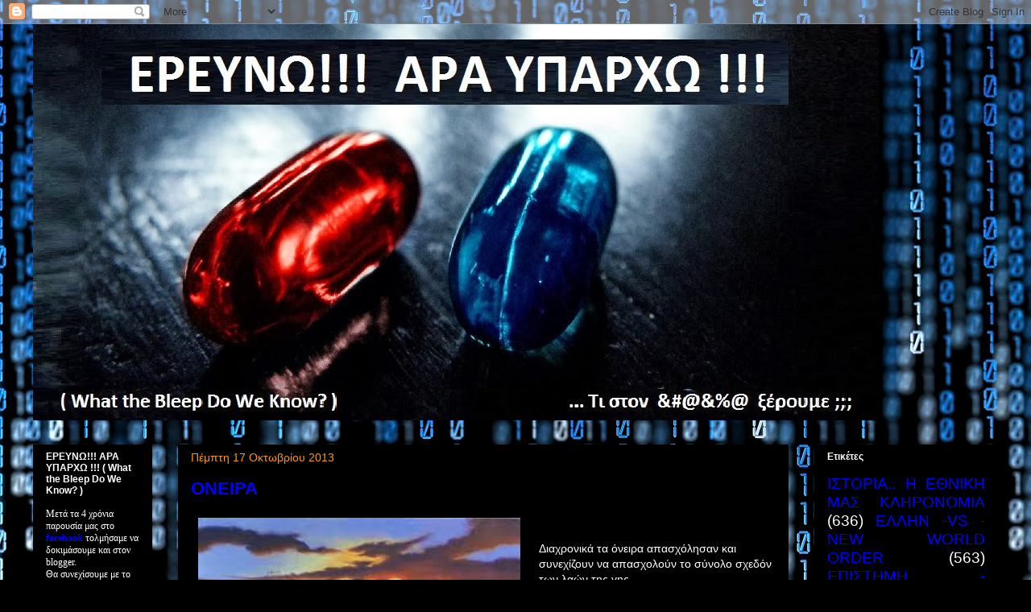

--- FILE ---
content_type: text/html; charset=UTF-8
request_url: https://erevnw.blogspot.com/2013/10/blog-post_9429.html
body_size: 27567
content:
<!DOCTYPE html>
<html class='v2' dir='ltr' lang='el'>
<head>
<link href='https://www.blogger.com/static/v1/widgets/335934321-css_bundle_v2.css' rel='stylesheet' type='text/css'/>
<meta content='width=1100' name='viewport'/>
<meta content='text/html; charset=UTF-8' http-equiv='Content-Type'/>
<meta content='blogger' name='generator'/>
<link href='https://erevnw.blogspot.com/favicon.ico' rel='icon' type='image/x-icon'/>
<link href='http://erevnw.blogspot.com/2013/10/blog-post_9429.html' rel='canonical'/>
<link rel="alternate" type="application/atom+xml" title="ΕΡΕΥΝΩ!!! ΑΡΑ ΥΠΑΡΧΩ !!! ( What the Bleep Do We Know? ) - Atom" href="https://erevnw.blogspot.com/feeds/posts/default" />
<link rel="alternate" type="application/rss+xml" title="ΕΡΕΥΝΩ!!! ΑΡΑ ΥΠΑΡΧΩ !!! ( What the Bleep Do We Know? ) - RSS" href="https://erevnw.blogspot.com/feeds/posts/default?alt=rss" />
<link rel="service.post" type="application/atom+xml" title="ΕΡΕΥΝΩ!!! ΑΡΑ ΥΠΑΡΧΩ !!! ( What the Bleep Do We Know? ) - Atom" href="https://www.blogger.com/feeds/868048139810940448/posts/default" />

<link rel="alternate" type="application/atom+xml" title="ΕΡΕΥΝΩ!!! ΑΡΑ ΥΠΑΡΧΩ !!! ( What the Bleep Do We Know? ) - Atom" href="https://erevnw.blogspot.com/feeds/5826431336993498072/comments/default" />
<!--Can't find substitution for tag [blog.ieCssRetrofitLinks]-->
<link href='https://blogger.googleusercontent.com/img/b/R29vZ2xl/AVvXsEhBsRt-PtVCIyn6sOZIpR69CWyAiu1YTfdk9SEeezKcdgQr91IKvCr2ENbEveliid4Q5SIVDwIjt5JTmhC0JhOWuYpc0GjeXsIk31LPWE7gcp4383LVPV8izbb5dvB_w4P9AbHGATDFJYY/s400/ONEIRA.jpg' rel='image_src'/>
<meta content='http://erevnw.blogspot.com/2013/10/blog-post_9429.html' property='og:url'/>
<meta content='ΟΝΕΙΡΑ' property='og:title'/>
<meta content='' property='og:description'/>
<meta content='https://blogger.googleusercontent.com/img/b/R29vZ2xl/AVvXsEhBsRt-PtVCIyn6sOZIpR69CWyAiu1YTfdk9SEeezKcdgQr91IKvCr2ENbEveliid4Q5SIVDwIjt5JTmhC0JhOWuYpc0GjeXsIk31LPWE7gcp4383LVPV8izbb5dvB_w4P9AbHGATDFJYY/w1200-h630-p-k-no-nu/ONEIRA.jpg' property='og:image'/>
<title>ΕΡΕΥΝΩ!!! ΑΡΑ ΥΠΑΡΧΩ !!! ( What the Bleep Do We Know? ): ΟΝΕΙΡΑ</title>
<style id='page-skin-1' type='text/css'><!--
/*
-----------------------------------------------
Blogger Template Style
Name:     Awesome Inc.
Designer: Tina Chen
URL:      tinachen.org
----------------------------------------------- */
/* Content
----------------------------------------------- */
body {
font: normal normal 14px Verdana, Geneva, sans-serif;
color: #ffffff;
background: #000000 url(//themes.googleusercontent.com/image?id=1i_daHMzkzBNcV-v7uOhVYquMt20FCMbbTFxcHAARidZ6PYKs5-KeUa4Gm0erJ5vHVpot) repeat-x scroll top center /* Credit: enot-poloskun (http://www.istockphoto.com/googleimages.php?id=2904973&platform=blogger) */;
}
html body .content-outer {
min-width: 0;
max-width: 100%;
width: 100%;
}
a:link {
text-decoration: none;
color: #0000ff;
}
a:visited {
text-decoration: none;
color: #ff9900;
}
a:hover {
text-decoration: underline;
color: #00ff00;
}
.body-fauxcolumn-outer .cap-top {
position: absolute;
z-index: 1;
height: 276px;
width: 100%;
background: transparent none repeat-x scroll top left;
_background-image: none;
}
/* Columns
----------------------------------------------- */
.content-inner {
padding: 0;
}
.header-inner .section {
margin: 0 16px;
}
.tabs-inner .section {
margin: 0 16px;
}
.main-inner {
padding-top: 30px;
}
.main-inner .column-center-inner,
.main-inner .column-left-inner,
.main-inner .column-right-inner {
padding: 0 5px;
}
*+html body .main-inner .column-center-inner {
margin-top: -30px;
}
#layout .main-inner .column-center-inner {
margin-top: 0;
}
/* Header
----------------------------------------------- */
.header-outer {
margin: 0 0 0 0;
background: transparent none repeat scroll 0 0;
}
.Header h1 {
font: normal bold 40px Verdana, Geneva, sans-serif;
color: #ffffff;
text-shadow: 0 0 -1px #000000;
}
.Header h1 a {
color: #ffffff;
}
.Header .description {
font: normal normal 14px Verdana, Geneva, sans-serif;
color: #ffffff;
}
.header-inner .Header .titlewrapper,
.header-inner .Header .descriptionwrapper {
padding-left: 0;
padding-right: 0;
margin-bottom: 0;
}
.header-inner .Header .titlewrapper {
padding-top: 22px;
}
/* Tabs
----------------------------------------------- */
.tabs-outer {
overflow: hidden;
position: relative;
background: #000000 none repeat scroll 0 0;
}
#layout .tabs-outer {
overflow: visible;
}
.tabs-cap-top, .tabs-cap-bottom {
position: absolute;
width: 100%;
border-top: 1px solid #000000;
}
.tabs-cap-bottom {
bottom: 0;
}
.tabs-inner .widget li a {
display: inline-block;
margin: 0;
padding: .6em 1.5em;
font: normal bold 14px Verdana, Geneva, sans-serif;
color: #ffffff;
border-top: 1px solid #000000;
border-bottom: 1px solid #000000;
border-left: 1px solid #000000;
height: 16px;
line-height: 16px;
}
.tabs-inner .widget li:last-child a {
border-right: 1px solid #000000;
}
.tabs-inner .widget li.selected a, .tabs-inner .widget li a:hover {
background: #000000 none repeat-x scroll 0 -100px;
color: #ffffff;
}
/* Headings
----------------------------------------------- */
h2 {
font: normal bold 12px Verdana, Geneva, sans-serif;
color: #ffffff;
}
/* Widgets
----------------------------------------------- */
.main-inner .section {
margin: 0 27px;
padding: 0;
}
.main-inner .column-left-outer,
.main-inner .column-right-outer {
margin-top: 0;
}
#layout .main-inner .column-left-outer,
#layout .main-inner .column-right-outer {
margin-top: 0;
}
.main-inner .column-left-inner,
.main-inner .column-right-inner {
background: transparent none repeat 0 0;
-moz-box-shadow: 0 0 0 rgba(0, 0, 0, .2);
-webkit-box-shadow: 0 0 0 rgba(0, 0, 0, .2);
-goog-ms-box-shadow: 0 0 0 rgba(0, 0, 0, .2);
box-shadow: 0 0 0 rgba(0, 0, 0, .2);
-moz-border-radius: 0;
-webkit-border-radius: 0;
-goog-ms-border-radius: 0;
border-radius: 0;
}
#layout .main-inner .column-left-inner,
#layout .main-inner .column-right-inner {
margin-top: 0;
}
.sidebar .widget {
font: normal normal 12px Verdana, Geneva, sans-serif;
color: #ffffff;
}
.sidebar .widget a:link {
color: #0000ff;
}
.sidebar .widget a:visited {
color: #ff9900;
}
.sidebar .widget a:hover {
color: #00ff00;
}
.sidebar .widget h2 {
text-shadow: 0 0 -1px #000000;
}
.main-inner .widget {
background-color: #000000;
border: 1px solid #000000;
padding: 0 15px 15px;
margin: 20px -16px;
-moz-box-shadow: 0 0 0 rgba(0, 0, 0, .2);
-webkit-box-shadow: 0 0 0 rgba(0, 0, 0, .2);
-goog-ms-box-shadow: 0 0 0 rgba(0, 0, 0, .2);
box-shadow: 0 0 0 rgba(0, 0, 0, .2);
-moz-border-radius: 0;
-webkit-border-radius: 0;
-goog-ms-border-radius: 0;
border-radius: 0;
}
.main-inner .widget h2 {
margin: 0 -15px;
padding: .6em 15px .5em;
border-bottom: 1px solid #000000;
}
.footer-inner .widget h2 {
padding: 0 0 .4em;
border-bottom: 1px solid #000000;
}
.main-inner .widget h2 + div, .footer-inner .widget h2 + div {
border-top: 1px solid #000000;
padding-top: 8px;
}
.main-inner .widget .widget-content {
margin: 0 -15px;
padding: 7px 15px 0;
}
.main-inner .widget ul, .main-inner .widget #ArchiveList ul.flat {
margin: -8px -15px 0;
padding: 0;
list-style: none;
}
.main-inner .widget #ArchiveList {
margin: -8px 0 0;
}
.main-inner .widget ul li, .main-inner .widget #ArchiveList ul.flat li {
padding: .5em 15px;
text-indent: 0;
color: #000000;
border-top: 1px solid #000000;
border-bottom: 1px solid #000000;
}
.main-inner .widget #ArchiveList ul li {
padding-top: .25em;
padding-bottom: .25em;
}
.main-inner .widget ul li:first-child, .main-inner .widget #ArchiveList ul.flat li:first-child {
border-top: none;
}
.main-inner .widget ul li:last-child, .main-inner .widget #ArchiveList ul.flat li:last-child {
border-bottom: none;
}
.post-body {
position: relative;
}
.main-inner .widget .post-body ul {
padding: 0 2.5em;
margin: .5em 0;
list-style: disc;
}
.main-inner .widget .post-body ul li {
padding: 0.25em 0;
margin-bottom: .25em;
color: #ffffff;
border: none;
}
.footer-inner .widget ul {
padding: 0;
list-style: none;
}
.widget .zippy {
color: #000000;
}
/* Posts
----------------------------------------------- */
body .main-inner .Blog {
padding: 0;
margin-bottom: 1em;
background-color: transparent;
border: none;
-moz-box-shadow: 0 0 0 rgba(0, 0, 0, 0);
-webkit-box-shadow: 0 0 0 rgba(0, 0, 0, 0);
-goog-ms-box-shadow: 0 0 0 rgba(0, 0, 0, 0);
box-shadow: 0 0 0 rgba(0, 0, 0, 0);
}
.main-inner .section:last-child .Blog:last-child {
padding: 0;
margin-bottom: 1em;
}
.main-inner .widget h2.date-header {
margin: 0 -15px 1px;
padding: 0 0 0 0;
font: normal normal 14px Verdana, Geneva, sans-serif;
color: #ff9900;
background: transparent none no-repeat scroll top left;
border-top: 0 solid #000000;
border-bottom: 1px solid #000000;
-moz-border-radius-topleft: 0;
-moz-border-radius-topright: 0;
-webkit-border-top-left-radius: 0;
-webkit-border-top-right-radius: 0;
border-top-left-radius: 0;
border-top-right-radius: 0;
position: static;
bottom: 100%;
right: 15px;
text-shadow: 0 0 -1px #000000;
}
.main-inner .widget h2.date-header span {
font: normal normal 14px Verdana, Geneva, sans-serif;
display: block;
padding: .5em 15px;
border-left: 0 solid #000000;
border-right: 0 solid #000000;
}
.date-outer {
position: relative;
margin: 30px 0 20px;
padding: 0 15px;
background-color: #000000;
border: 1px solid #000000;
-moz-box-shadow: 0 0 0 rgba(0, 0, 0, .2);
-webkit-box-shadow: 0 0 0 rgba(0, 0, 0, .2);
-goog-ms-box-shadow: 0 0 0 rgba(0, 0, 0, .2);
box-shadow: 0 0 0 rgba(0, 0, 0, .2);
-moz-border-radius: 0;
-webkit-border-radius: 0;
-goog-ms-border-radius: 0;
border-radius: 0;
}
.date-outer:first-child {
margin-top: 0;
}
.date-outer:last-child {
margin-bottom: 20px;
-moz-border-radius-bottomleft: 0;
-moz-border-radius-bottomright: 0;
-webkit-border-bottom-left-radius: 0;
-webkit-border-bottom-right-radius: 0;
-goog-ms-border-bottom-left-radius: 0;
-goog-ms-border-bottom-right-radius: 0;
border-bottom-left-radius: 0;
border-bottom-right-radius: 0;
}
.date-posts {
margin: 0 -15px;
padding: 0 15px;
clear: both;
}
.post-outer, .inline-ad {
border-top: 1px solid #000000;
margin: 0 -15px;
padding: 15px 15px;
}
.post-outer {
padding-bottom: 10px;
}
.post-outer:first-child {
padding-top: 0;
border-top: none;
}
.post-outer:last-child, .inline-ad:last-child {
border-bottom: none;
}
.post-body {
position: relative;
}
.post-body img {
padding: 8px;
background: #000000;
border: 1px solid transparent;
-moz-box-shadow: 0 0 0 rgba(0, 0, 0, .2);
-webkit-box-shadow: 0 0 0 rgba(0, 0, 0, .2);
box-shadow: 0 0 0 rgba(0, 0, 0, .2);
-moz-border-radius: 0;
-webkit-border-radius: 0;
border-radius: 0;
}
h3.post-title, h4 {
font: normal bold 22px Verdana, Geneva, sans-serif;
color: #0000ff;
}
h3.post-title a {
font: normal bold 22px Verdana, Geneva, sans-serif;
color: #0000ff;
}
h3.post-title a:hover {
color: #00ff00;
text-decoration: underline;
}
.post-header {
margin: 0 0 1em;
}
.post-body {
line-height: 1.4;
}
.post-outer h2 {
color: #ffffff;
}
.post-footer {
margin: 1.5em 0 0;
}
#blog-pager {
padding: 15px;
font-size: 120%;
background-color: #000000;
border: 1px solid #000000;
-moz-box-shadow: 0 0 0 rgba(0, 0, 0, .2);
-webkit-box-shadow: 0 0 0 rgba(0, 0, 0, .2);
-goog-ms-box-shadow: 0 0 0 rgba(0, 0, 0, .2);
box-shadow: 0 0 0 rgba(0, 0, 0, .2);
-moz-border-radius: 0;
-webkit-border-radius: 0;
-goog-ms-border-radius: 0;
border-radius: 0;
-moz-border-radius-topleft: 0;
-moz-border-radius-topright: 0;
-webkit-border-top-left-radius: 0;
-webkit-border-top-right-radius: 0;
-goog-ms-border-top-left-radius: 0;
-goog-ms-border-top-right-radius: 0;
border-top-left-radius: 0;
border-top-right-radius-topright: 0;
margin-top: 1em;
}
.blog-feeds, .post-feeds {
margin: 1em 0;
text-align: center;
color: #ffffff;
}
.blog-feeds a, .post-feeds a {
color: #0000ff;
}
.blog-feeds a:visited, .post-feeds a:visited {
color: #ff9900;
}
.blog-feeds a:hover, .post-feeds a:hover {
color: #00ff00;
}
.post-outer .comments {
margin-top: 2em;
}
/* Comments
----------------------------------------------- */
.comments .comments-content .icon.blog-author {
background-repeat: no-repeat;
background-image: url([data-uri]);
}
.comments .comments-content .loadmore a {
border-top: 1px solid #000000;
border-bottom: 1px solid #000000;
}
.comments .continue {
border-top: 2px solid #000000;
}
/* Footer
----------------------------------------------- */
.footer-outer {
margin: -0 0 -1px;
padding: 0 0 0;
color: #ffffff;
overflow: hidden;
}
.footer-fauxborder-left {
border-top: 1px solid #000000;
background: #000000 none repeat scroll 0 0;
-moz-box-shadow: 0 0 0 rgba(0, 0, 0, .2);
-webkit-box-shadow: 0 0 0 rgba(0, 0, 0, .2);
-goog-ms-box-shadow: 0 0 0 rgba(0, 0, 0, .2);
box-shadow: 0 0 0 rgba(0, 0, 0, .2);
margin: 0 -0;
}
/* Mobile
----------------------------------------------- */
body.mobile {
background-size: auto;
}
.mobile .body-fauxcolumn-outer {
background: transparent none repeat scroll top left;
}
*+html body.mobile .main-inner .column-center-inner {
margin-top: 0;
}
.mobile .main-inner .widget {
padding: 0 0 15px;
}
.mobile .main-inner .widget h2 + div,
.mobile .footer-inner .widget h2 + div {
border-top: none;
padding-top: 0;
}
.mobile .footer-inner .widget h2 {
padding: 0.5em 0;
border-bottom: none;
}
.mobile .main-inner .widget .widget-content {
margin: 0;
padding: 7px 0 0;
}
.mobile .main-inner .widget ul,
.mobile .main-inner .widget #ArchiveList ul.flat {
margin: 0 -15px 0;
}
.mobile .main-inner .widget h2.date-header {
right: 0;
}
.mobile .date-header span {
padding: 0.4em 0;
}
.mobile .date-outer:first-child {
margin-bottom: 0;
border: 1px solid #000000;
-moz-border-radius-topleft: 0;
-moz-border-radius-topright: 0;
-webkit-border-top-left-radius: 0;
-webkit-border-top-right-radius: 0;
-goog-ms-border-top-left-radius: 0;
-goog-ms-border-top-right-radius: 0;
border-top-left-radius: 0;
border-top-right-radius: 0;
}
.mobile .date-outer {
border-color: #000000;
border-width: 0 1px 1px;
}
.mobile .date-outer:last-child {
margin-bottom: 0;
}
.mobile .main-inner {
padding: 0;
}
.mobile .header-inner .section {
margin: 0;
}
.mobile .post-outer, .mobile .inline-ad {
padding: 5px 0;
}
.mobile .tabs-inner .section {
margin: 0 10px;
}
.mobile .main-inner .widget h2 {
margin: 0;
padding: 0;
}
.mobile .main-inner .widget h2.date-header span {
padding: 0;
}
.mobile .main-inner .widget .widget-content {
margin: 0;
padding: 7px 0 0;
}
.mobile #blog-pager {
border: 1px solid transparent;
background: #000000 none repeat scroll 0 0;
}
.mobile .main-inner .column-left-inner,
.mobile .main-inner .column-right-inner {
background: transparent none repeat 0 0;
-moz-box-shadow: none;
-webkit-box-shadow: none;
-goog-ms-box-shadow: none;
box-shadow: none;
}
.mobile .date-posts {
margin: 0;
padding: 0;
}
.mobile .footer-fauxborder-left {
margin: 0;
border-top: inherit;
}
.mobile .main-inner .section:last-child .Blog:last-child {
margin-bottom: 0;
}
.mobile-index-contents {
color: #ffffff;
}
.mobile .mobile-link-button {
background: #0000ff none repeat scroll 0 0;
}
.mobile-link-button a:link, .mobile-link-button a:visited {
color: #ffffff;
}
.mobile .tabs-inner .PageList .widget-content {
background: transparent;
border-top: 1px solid;
border-color: #000000;
color: #ffffff;
}
.mobile .tabs-inner .PageList .widget-content .pagelist-arrow {
border-left: 1px solid #000000;
}

--></style>
<style id='template-skin-1' type='text/css'><!--
body {
min-width: 1230px;
}
.content-outer, .content-fauxcolumn-outer, .region-inner {
min-width: 1230px;
max-width: 1230px;
_width: 1230px;
}
.main-inner .columns {
padding-left: 180px;
padding-right: 260px;
}
.main-inner .fauxcolumn-center-outer {
left: 180px;
right: 260px;
/* IE6 does not respect left and right together */
_width: expression(this.parentNode.offsetWidth -
parseInt("180px") -
parseInt("260px") + 'px');
}
.main-inner .fauxcolumn-left-outer {
width: 180px;
}
.main-inner .fauxcolumn-right-outer {
width: 260px;
}
.main-inner .column-left-outer {
width: 180px;
right: 100%;
margin-left: -180px;
}
.main-inner .column-right-outer {
width: 260px;
margin-right: -260px;
}
#layout {
min-width: 0;
}
#layout .content-outer {
min-width: 0;
width: 800px;
}
#layout .region-inner {
min-width: 0;
width: auto;
}
body#layout div.add_widget {
padding: 8px;
}
body#layout div.add_widget a {
margin-left: 32px;
}
--></style>
<style>
    body {background-image:url(\/\/themes.googleusercontent.com\/image?id=1i_daHMzkzBNcV-v7uOhVYquMt20FCMbbTFxcHAARidZ6PYKs5-KeUa4Gm0erJ5vHVpot);}
    
@media (max-width: 200px) { body {background-image:url(\/\/themes.googleusercontent.com\/image?id=1i_daHMzkzBNcV-v7uOhVYquMt20FCMbbTFxcHAARidZ6PYKs5-KeUa4Gm0erJ5vHVpot&options=w200);}}
@media (max-width: 400px) and (min-width: 201px) { body {background-image:url(\/\/themes.googleusercontent.com\/image?id=1i_daHMzkzBNcV-v7uOhVYquMt20FCMbbTFxcHAARidZ6PYKs5-KeUa4Gm0erJ5vHVpot&options=w400);}}
@media (max-width: 800px) and (min-width: 401px) { body {background-image:url(\/\/themes.googleusercontent.com\/image?id=1i_daHMzkzBNcV-v7uOhVYquMt20FCMbbTFxcHAARidZ6PYKs5-KeUa4Gm0erJ5vHVpot&options=w800);}}
@media (max-width: 1200px) and (min-width: 801px) { body {background-image:url(\/\/themes.googleusercontent.com\/image?id=1i_daHMzkzBNcV-v7uOhVYquMt20FCMbbTFxcHAARidZ6PYKs5-KeUa4Gm0erJ5vHVpot&options=w1200);}}
/* Last tag covers anything over one higher than the previous max-size cap. */
@media (min-width: 1201px) { body {background-image:url(\/\/themes.googleusercontent.com\/image?id=1i_daHMzkzBNcV-v7uOhVYquMt20FCMbbTFxcHAARidZ6PYKs5-KeUa4Gm0erJ5vHVpot&options=w1600);}}
  </style>
<link href='https://www.blogger.com/dyn-css/authorization.css?targetBlogID=868048139810940448&amp;zx=65adfdb6-0782-40f7-ae5a-021132353287' media='none' onload='if(media!=&#39;all&#39;)media=&#39;all&#39;' rel='stylesheet'/><noscript><link href='https://www.blogger.com/dyn-css/authorization.css?targetBlogID=868048139810940448&amp;zx=65adfdb6-0782-40f7-ae5a-021132353287' rel='stylesheet'/></noscript>
<meta name='google-adsense-platform-account' content='ca-host-pub-1556223355139109'/>
<meta name='google-adsense-platform-domain' content='blogspot.com'/>

</head>
<body class='loading variant-dark'>
<div class='navbar section' id='navbar' name='Navbar'><div class='widget Navbar' data-version='1' id='Navbar1'><script type="text/javascript">
    function setAttributeOnload(object, attribute, val) {
      if(window.addEventListener) {
        window.addEventListener('load',
          function(){ object[attribute] = val; }, false);
      } else {
        window.attachEvent('onload', function(){ object[attribute] = val; });
      }
    }
  </script>
<div id="navbar-iframe-container"></div>
<script type="text/javascript" src="https://apis.google.com/js/platform.js"></script>
<script type="text/javascript">
      gapi.load("gapi.iframes:gapi.iframes.style.bubble", function() {
        if (gapi.iframes && gapi.iframes.getContext) {
          gapi.iframes.getContext().openChild({
              url: 'https://www.blogger.com/navbar/868048139810940448?po\x3d5826431336993498072\x26origin\x3dhttps://erevnw.blogspot.com',
              where: document.getElementById("navbar-iframe-container"),
              id: "navbar-iframe"
          });
        }
      });
    </script><script type="text/javascript">
(function() {
var script = document.createElement('script');
script.type = 'text/javascript';
script.src = '//pagead2.googlesyndication.com/pagead/js/google_top_exp.js';
var head = document.getElementsByTagName('head')[0];
if (head) {
head.appendChild(script);
}})();
</script>
</div></div>
<div class='body-fauxcolumns'>
<div class='fauxcolumn-outer body-fauxcolumn-outer'>
<div class='cap-top'>
<div class='cap-left'></div>
<div class='cap-right'></div>
</div>
<div class='fauxborder-left'>
<div class='fauxborder-right'></div>
<div class='fauxcolumn-inner'>
</div>
</div>
<div class='cap-bottom'>
<div class='cap-left'></div>
<div class='cap-right'></div>
</div>
</div>
</div>
<div class='content'>
<div class='content-fauxcolumns'>
<div class='fauxcolumn-outer content-fauxcolumn-outer'>
<div class='cap-top'>
<div class='cap-left'></div>
<div class='cap-right'></div>
</div>
<div class='fauxborder-left'>
<div class='fauxborder-right'></div>
<div class='fauxcolumn-inner'>
</div>
</div>
<div class='cap-bottom'>
<div class='cap-left'></div>
<div class='cap-right'></div>
</div>
</div>
</div>
<div class='content-outer'>
<div class='content-cap-top cap-top'>
<div class='cap-left'></div>
<div class='cap-right'></div>
</div>
<div class='fauxborder-left content-fauxborder-left'>
<div class='fauxborder-right content-fauxborder-right'></div>
<div class='content-inner'>
<header>
<div class='header-outer'>
<div class='header-cap-top cap-top'>
<div class='cap-left'></div>
<div class='cap-right'></div>
</div>
<div class='fauxborder-left header-fauxborder-left'>
<div class='fauxborder-right header-fauxborder-right'></div>
<div class='region-inner header-inner'>
<div class='header section' id='header' name='Κεφαλίδα'><div class='widget Header' data-version='1' id='Header1'>
<div id='header-inner'>
<a href='https://erevnw.blogspot.com/' style='display: block'>
<img alt='ΕΡΕΥΝΩ!!! ΑΡΑ ΥΠΑΡΧΩ !!! ( What the Bleep Do We Know? )' height='492px; ' id='Header1_headerimg' src='https://blogger.googleusercontent.com/img/b/R29vZ2xl/AVvXsEhH_iftaFEyyHWYbLoiQiiPhqYzOjID_Z32boOY3gjLRUmGbU7m6Z2Eg44kB81ATOaNnyemigw4yyvI6AofNSJWo_f0uwc5NHBnNPcyXvy52UQ5Gu135rkjg5u3OgZGi64d5Gj8MMXq26l8/s1600/Untitled+4.jpg' style='display: block' width='1050px; '/>
</a>
</div>
</div></div>
</div>
</div>
<div class='header-cap-bottom cap-bottom'>
<div class='cap-left'></div>
<div class='cap-right'></div>
</div>
</div>
</header>
<div class='tabs-outer'>
<div class='tabs-cap-top cap-top'>
<div class='cap-left'></div>
<div class='cap-right'></div>
</div>
<div class='fauxborder-left tabs-fauxborder-left'>
<div class='fauxborder-right tabs-fauxborder-right'></div>
<div class='region-inner tabs-inner'>
<div class='tabs no-items section' id='crosscol' name='Σε όλες τις στήλες'></div>
<div class='tabs no-items section' id='crosscol-overflow' name='Cross-Column 2'></div>
</div>
</div>
<div class='tabs-cap-bottom cap-bottom'>
<div class='cap-left'></div>
<div class='cap-right'></div>
</div>
</div>
<div class='main-outer'>
<div class='main-cap-top cap-top'>
<div class='cap-left'></div>
<div class='cap-right'></div>
</div>
<div class='fauxborder-left main-fauxborder-left'>
<div class='fauxborder-right main-fauxborder-right'></div>
<div class='region-inner main-inner'>
<div class='columns fauxcolumns'>
<div class='fauxcolumn-outer fauxcolumn-center-outer'>
<div class='cap-top'>
<div class='cap-left'></div>
<div class='cap-right'></div>
</div>
<div class='fauxborder-left'>
<div class='fauxborder-right'></div>
<div class='fauxcolumn-inner'>
</div>
</div>
<div class='cap-bottom'>
<div class='cap-left'></div>
<div class='cap-right'></div>
</div>
</div>
<div class='fauxcolumn-outer fauxcolumn-left-outer'>
<div class='cap-top'>
<div class='cap-left'></div>
<div class='cap-right'></div>
</div>
<div class='fauxborder-left'>
<div class='fauxborder-right'></div>
<div class='fauxcolumn-inner'>
</div>
</div>
<div class='cap-bottom'>
<div class='cap-left'></div>
<div class='cap-right'></div>
</div>
</div>
<div class='fauxcolumn-outer fauxcolumn-right-outer'>
<div class='cap-top'>
<div class='cap-left'></div>
<div class='cap-right'></div>
</div>
<div class='fauxborder-left'>
<div class='fauxborder-right'></div>
<div class='fauxcolumn-inner'>
</div>
</div>
<div class='cap-bottom'>
<div class='cap-left'></div>
<div class='cap-right'></div>
</div>
</div>
<!-- corrects IE6 width calculation -->
<div class='columns-inner'>
<div class='column-center-outer'>
<div class='column-center-inner'>
<div class='main section' id='main' name='Κύριος'><div class='widget Blog' data-version='1' id='Blog1'>
<div class='blog-posts hfeed'>

          <div class="date-outer">
        
<h2 class='date-header'><span>Πέμπτη 17 Οκτωβρίου 2013</span></h2>

          <div class="date-posts">
        
<div class='post-outer'>
<div class='post hentry uncustomized-post-template' itemprop='blogPost' itemscope='itemscope' itemtype='http://schema.org/BlogPosting'>
<meta content='https://blogger.googleusercontent.com/img/b/R29vZ2xl/AVvXsEhBsRt-PtVCIyn6sOZIpR69CWyAiu1YTfdk9SEeezKcdgQr91IKvCr2ENbEveliid4Q5SIVDwIjt5JTmhC0JhOWuYpc0GjeXsIk31LPWE7gcp4383LVPV8izbb5dvB_w4P9AbHGATDFJYY/s400/ONEIRA.jpg' itemprop='image_url'/>
<meta content='868048139810940448' itemprop='blogId'/>
<meta content='5826431336993498072' itemprop='postId'/>
<a name='5826431336993498072'></a>
<h3 class='post-title entry-title' itemprop='name'>
ΟΝΕΙΡΑ
</h3>
<div class='post-header'>
<div class='post-header-line-1'></div>
</div>
<div class='post-body entry-content' id='post-body-5826431336993498072' itemprop='description articleBody'>
<div dir="ltr" style="text-align: left;" trbidi="on">
<div class="separator" style="clear: both; text-align: center;">
<a href="https://blogger.googleusercontent.com/img/b/R29vZ2xl/AVvXsEhBsRt-PtVCIyn6sOZIpR69CWyAiu1YTfdk9SEeezKcdgQr91IKvCr2ENbEveliid4Q5SIVDwIjt5JTmhC0JhOWuYpc0GjeXsIk31LPWE7gcp4383LVPV8izbb5dvB_w4P9AbHGATDFJYY/s1600/ONEIRA.jpg" imageanchor="1" style="clear: left; float: left; margin-bottom: 1em; margin-right: 1em;"><img border="0" height="266" src="https://blogger.googleusercontent.com/img/b/R29vZ2xl/AVvXsEhBsRt-PtVCIyn6sOZIpR69CWyAiu1YTfdk9SEeezKcdgQr91IKvCr2ENbEveliid4Q5SIVDwIjt5JTmhC0JhOWuYpc0GjeXsIk31LPWE7gcp4383LVPV8izbb5dvB_w4P9AbHGATDFJYY/s400/ONEIRA.jpg" width="400" /></a></div>
<span style="font-family: Verdana, sans-serif;"><div>
<span style="font-family: Verdana, sans-serif;"><br /></span></div>
<div>
<span style="font-family: Verdana, sans-serif;"><br /></span></div>
<div>
Διαχρονικά τα όνειρα απασχόλησαν και συνεχίζουν να απασχολούν το σύνολο σχεδόν των λαών της γης.&nbsp;</div>
<div>
Ως στοιχείο πολιτισμού έπαιζαν σημαντικό ρόλο στη ζωή των ανθρώπων, διαμορφώνοντας ή επηρεάζοντας καταστάσεις.</div>
<div>
<br /></div>
<div>
&nbsp;Άλλοτε αυτά λειτουργούν ως προειδοποίηση και άλλοτε ως πρόβλεψη μελλούμενων γεγονότων.&nbsp;</div>
<div>
<a name="more"></a><br /></div>
<div>
<br /></div>
</span><div>
<span style="font-family: Verdana, sans-serif;"><b><span style="color: cyan;">Από την αρχαιότητα ως τις ημέρες μας θεωρούνται &#171;σημαδιακά&#187; και &#171;προφητικά&#187;</span></b>.&nbsp;</span></div>
<div>
<span style="font-family: Verdana, sans-serif;">Πολλοί ασχολήθηκαν σοβαρά μαζί τους, ενώ στην σύγχρονη εποχή οι ψυχαναλυτές τα έχουν ως ένα απο τα εργαλεία στην εργασία τους.&nbsp;</span></div>
<div>
<span style="font-family: Verdana, sans-serif;">Πολλοί επίσης τα χλεύασαν και τα περιγελούν, θεωρώντας ανοησία την πίστη σε αυτά, ή την ενασχόληση με την ερμηνεία τους.</span></div>
<div>
<span style="font-family: Verdana, sans-serif;">Γεγονός όμως παραμένει η καθολική πίστη των απανταχού στη γη λαών, πράγμα που μας αναγκάζει να επιδείξουμε ανάλογη προσοχή εξετάζοντας με σοβαρότητα τα όνειρα. <br />Το όνειρο δηλώνει προφητικά το μέλλον, σε αντίθεση με το ενύπνιο που δηλώνει το παρόν. Το ενύπνιο ενεργεί μόνον κατά την διάρκεια του ύπνου και εξαφανίζεται στο ξύπνιο.&nbsp;</span></div>
<div>
<span style="font-family: Verdana, sans-serif;">Το όνειρο που προβλέπει το μέλλον έχει την ιδιότητα να <span style="color: cyan;"><b>ΞΥΠΝΑ ΚΑΙ ΝΑ ΔΙΕΓΕΙΡΕΙ ΤΗΝ ΨΥΧΗ </b></span>υποκινώντας την να δραστηριοποιηθεί. <b><span style="color: cyan;">Όνειρο = το όν είρειν = το όν λέγειν. Η γενεσιουργός αιτία του ονείρου όπως είπαμε πριν είναι η ΨΥΧΗ.</span></b> Αυτή ανακοινώνει όσα πρόκειται να συμβούν μέσα απο ένα φαινομενικό ακατανόητο σύμπλεγμα συμβόλων, αλληγοριών, μορφών, εικόνων κ.λ.π που συνθέτουν το όνειρο. Ως συμπέρασμα εξάγεται :<b><span style="color: cyan;"> Η ΨΥΧΗ ΓΝΩΡΙΖΕΙ ΕΚ ΤΩΝ ΠΡΟΤΕΡΩΝ ΤΑ ΜΕΛΛΟΝΤΑ ΝΑ ΣΥΜΒΟΥΝ ΚΑΙ ΜΑΣ ΠΡΟΕΙΔΟΠΟΙΕΙ ΜΕΣΩ ΤΩΝ ΟΝΕΙΡΩΝ.</span></b> Είναι σαν να θέλει να μας πει : <b><span style="color: cyan;">&#171;Πρόσεξε να μάθεις απο εμένα όσα περισσότερα μπορείς.&#187;</span></b> φυσικά το επόμενο στάδιο είναι η αποκωδικοποίηση, η εξήγηση, η πειστική ερμηνεία του ονείρου, όχι βάσει εμπνεύσεως, αλλά με παρατήρηση, λεπτομερή ανάλυση, για να επαληθευθεί σύντομα και σίγουρα.&nbsp;</span></div>
<div>
<span style="font-family: Verdana, sans-serif;">Οι συμβολισμοί, οι αλληγορίες και οι μυστικοί κώδικες του ονείρου, θέλουν ειδικό γνώστη ερμηνευτή, διότι άλλως εύκολα και άμεσα σχεδόν μπορεί να γελοιοποιηθεί.&nbsp;</span></div>
<div>
<span style="font-family: Verdana, sans-serif;">Στην ερμηνεία να δίδεται προσοχή απο την αρχή ως το τέλος της περιγραφής του ονείρου, με απόλυτη εμπιστοσύνη στο περιεχόμενο που κρύβει. Κάποιοι θεωρούν λανθασμένα ότι τα όνειρα της νύκτας είναι αυτά που προλέγουν και όχι της ημέρας.&nbsp;</span></div>
<div>
<span style="font-family: Verdana, sans-serif;">Όλα γενικώς τα όνειρα έχουν την ίδια αξία, διότι η πρόγνωση δεν επηρεάζεται απο τις αλλαγές της ώρας και ακόμη διότι αυτά πηγάζουν απο την ψυχή που λειτουργεί με τον ίδιο τρόπο ανεπηρέαστη απο τον χρόνο.&nbsp;</span></div>
<div>
<span style="font-family: Verdana, sans-serif;">Στις ερμηνείες των ονείρων πρέπει να λαμβάνονται σοβαρά υπ&#900; όψιν οι κατά τόπους ιδιαιτερότητες, τα ήθη &#8211; έθιμα και οι νόμοι που ακολουθούνται (άγραφοι και γραπτοί). Το ίδιο όνειρο σε άλλη χώρα θα έχει διαφορετική εξήγηση, σύμφωνα με τις εκεί επικρατούσες συνθήκες ζωής και συνήθειες.&nbsp;</span></div>
<div>
<span style="font-family: Verdana, sans-serif;"><br />&nbsp;<div class="separator" style="clear: both; text-align: center;">
<a href="https://blogger.googleusercontent.com/img/b/R29vZ2xl/AVvXsEjJ9ZgUC5FdEYwQ60gM8p_m6d3OPJtVvwu52cLBPbW46O6lFLqASsLvJWlHDhgeUTBWbYbCqQIjBeNn3EHBSqK342sOVNh52Uew9tBKfGC-3ZqzEcccEyO8IeuXva7PPCtozyRNa-xJIQw/s1600/artemidoros.JPG" imageanchor="1" style="clear: left; float: left; margin-bottom: 1em; margin-right: 1em;"><img border="0" height="400" src="https://blogger.googleusercontent.com/img/b/R29vZ2xl/AVvXsEjJ9ZgUC5FdEYwQ60gM8p_m6d3OPJtVvwu52cLBPbW46O6lFLqASsLvJWlHDhgeUTBWbYbCqQIjBeNn3EHBSqK342sOVNh52Uew9tBKfGC-3ZqzEcccEyO8IeuXva7PPCtozyRNa-xJIQw/s400/artemidoros.JPG" width="272" /></a></div>
Το βιβλίο<span style="color: cyan;"><b> ΟΝΕΙΡΟΚΡΙΤΙΚΑ ΤΟΥ ΑΡΤΕΜΙΔΩΡΟΥ</b></span> 2ος αιώνας μ.Χ αποτελεί την βάση (το ευαγγέλιο) όλων των συγγραμμάτων με την ίδια θεματολογία, αλλά και λαών όπως : Ρωμαίων, ιδίως Αράβων, Βυζαντινών μέχρι και σήμερα. Η τεχνική που χρησιμοποιεί για την εξήγηση και ερμηνεία των ονείρων αναγάγει την ονειροκριτική παράδοση σε μία εξειδικευμένη εργασία που δεν έχει να ζηλέψει τίποτα απο άλλες θεωρούμενες σημαντικές.&nbsp;</span></div>
<div>
<span style="font-family: Verdana, sans-serif;">Ο ίδιος ο Αρτεμίδωρος, δεν κατηγορήθηκε ποτέ για τις ερμηνείες του, παρά μόνον ότι σε κάποιες ήταν ελλιπής κι έπρεπε να τις συμπληρώσει.<br />Τα όνειρα μαζί με την οιωνοσκοπία, είναι τεχνικές και μοναδικά εργαλεία στην πρόβλεψη μελλοντικών γεγονότων. (Υπάρχουν πολλές τεχνικές και τρόποι.) η τέχνη της ονειροκριτικής ακολουθεί θεματικό σύστημα παρουσίασης και όχι αλφαβητικό όπως επικράτησε κατόπιν.&nbsp;</span></div>
<div>
<span style="font-family: Verdana, sans-serif;"><br /></span></div>
<div>
<span style="font-family: Verdana, sans-serif;"><br /></span></div>
<div>
<span style="font-family: Verdana, sans-serif;">Η ονειροκριτική στην αρχαιότητα συγγένευε με άλλες εμπειρικές επιστήμες, όπως η ιατρική, η φαρμακολογία, η αστρονομία, αστρολογία, αλχημεία κλπ που όλες βασίζονται στην παρατήρηση και την εμπειρία. Αλλά και όλων αυτών των επιστημών τα συγγράμματά τους είναι οργανωμένα θεματικώς.&nbsp;</span></div>
<div>
<span style="font-family: Verdana, sans-serif;">Η σύγχρονη ψυχανάλυση βασίζεται αρκετά στον πυλώνα της τέχνης της ονειροκριτικής, ακόμα και τα παράξενα σχέδια που επιδεικνύουν στους ασθενείς είναι σαν μια απλοϊκή απεικόνιση ακατανόητου ονείρου !&nbsp;</span></div>
<div>
<span style="font-family: Verdana, sans-serif;">Φρόυντ αναγάγει ως απαρχή της ψυχανάλυσης την σεξουαλική δραστηριότητα.&nbsp;</span></div>
<div>
<span style="font-family: Verdana, sans-serif;">Ο Αρτεμίδωρος την κατατάσσει σε υποδεέστερη θέση, ή την τοποθετεί με υπολανθάνουσα σημασία.&nbsp;</span></div>
<div>
<span style="font-family: Verdana, sans-serif;">Οι άραβες εντρύφησαν στην ονειροκριτική του Αρτεμίδωρου περισσότερο απ&#900; όλους, ακολουθώντας πιστά την μεθοδολογία του που βασιζόταν : στην &#171;πείρα&#187;, στην &#171;ιστορία&#187; (δηλ. την παράδοση που μεταβιβάζεται απο γενιά σε γενιά), και την &#171;εκ του ομοίου μετάβαση&#187; (δηλ. τον εντοπισμό αναλογιών, ώστε να εξαχθούν ασφαλείς ερμηνείες των ονειρικών συμβόλων.&nbsp;</span></div>
<div>
<span style="font-family: Verdana, sans-serif;">Ο Αρτεμίδωρος δεν ερμηνεύει τα όνειρα μόνον απο το περιεχόμενό τους, αλλά τα συνδυάζει με την προσωπικότητα και τις συνθήκες ζωής των ανθρώπων.<br />Πολλές φορές βλέπουμε επαναλαμβανόμενα όνειρα.&nbsp;</span></div>
<div>
<span style="font-family: Verdana, sans-serif;">Αυτά δεν είναι τίποτα, παρά μια έντονη υπενθύμιση να δώσουμε προσοχή στο όνειρο και να ασχοληθούμε επισταμένως. <b><span style="color: cyan;">Το όνειρο είναι μαντεία, η οποία είναι αληθινή, διότι προέρχεται απο την ψυχή που είναι αληθινή και &#171;εκφράζεται&#187; με αλήθειες. Αν δεν επαληθευθεί ένα όνειρο, αυτό δεν σημαίνει ότι είναι λάθος το ίδιο, αλλά ότι η ερμηνεία που δόθηκε δεν ήταν σωστή.</span></b>&nbsp;</span></div>
<div>
<span style="font-family: Verdana, sans-serif;"><br /></span></div>
<div>
<span style="font-family: Verdana, sans-serif;"><span style="font-size: large;"><b>Έχουμε επίσης κάποιες κατηγορίες ονείρων :</b></span>&nbsp;</span></div>
<div>
<span style="font-family: Verdana, sans-serif;"><br /></span></div>
<div>
<span style="font-family: Verdana, sans-serif;">1. Τα προσωπικά (που αφορούν εμάς τους ίδιους),&nbsp;</span></div>
<div>
<span style="font-family: Verdana, sans-serif;">2. Τα αλλότρια (αυτά που βλέπουμε για τους άλλους),&nbsp;</span></div>
<div>
<span style="font-family: Verdana, sans-serif;">3. Τα κοινά (που αφορούν μια περιοχή με ιδιομορφίες),&nbsp;</span></div>
<div>
<span style="font-family: Verdana, sans-serif;">4. Τα δημόσια (που αφορούν ευρύτερες περιοχές πχ κράτη) και</span></div>
<div>
<span style="font-family: Verdana, sans-serif;">5. Τα κοσμικά (που αφορούν το σύμπαν).&nbsp;</span></div>
<div>
<span style="color: cyan; font-family: Verdana, sans-serif;"><b>Ιδιαίτερη μνεία πρέπει να γίνει στην τεχνική της εγκοιμήσεως που ήταν σε χρήση ιδίως στα Ασκληπιεία αποκλειστικά για θεραπεία ασθενών.&nbsp;</b></span></div>
<div>
<span style="color: cyan; font-family: Verdana, sans-serif;"><b>Οι ασθενείς υποχρεούνταν μετά απο ειδική δίαιτα να κοιμηθούν και να δουν σε όνειρο την ίαση με το κατάλληλο φάρμακο της ασθένειάς τους.</b></span></div>
<div>
<span style="font-family: Verdana, sans-serif;"><br />Κλείνοντας θα ήθελα να προσθέσω ένα δείγμα ονειρομαντείας όπως έφθασε σε μας.</span></div>
<div>
<span style="font-family: Verdana, sans-serif;">&nbsp;Όταν ο Αλέξανδρος πολιορκούσε την Τύρο και καθυστερούσε να την καταλάβει, ήταν πολύ στενοχωρημένος.&nbsp;</span></div>
<div>
<span style="font-family: Verdana, sans-serif;">Τότε είδε σε όνειρο έναν Σάτυρο να χορεύει πάνω στην ασπίδα του.&nbsp;</span></div>
<div>
<span style="font-family: Verdana, sans-serif;">Τυχαία βρέθηκε να είναι εκεί ο Αρίστανδρος ο ονειροκρίτης ο οποίος έδωσε και την απάντηση.&nbsp;</span></div>
<div>
<span style="font-family: Verdana, sans-serif;">Χώρισε την λέξη Σάτυρος σε δύο &#171;σά Τύρος&#187; δηλ. &#171;η Τύρος είναι δική σου&#187; . ο Αλέξανδρος αναθάρρησε, πείσμωσε και κατέλαβε την πόλη την επομένη.</span></div>
<div>
<span style="font-family: Verdana, sans-serif;"><br /></span></div>
<span style="color: cyan; font-family: Verdana, sans-serif;"><b>Αργικέραυνος εποίησεν 14- 7-2013</b></span><div>
&nbsp; &nbsp; &nbsp; &nbsp; &nbsp; &nbsp; &nbsp; &nbsp; &nbsp; &nbsp; &nbsp; &nbsp; &nbsp; &nbsp; &nbsp; &nbsp; &nbsp; &nbsp; &nbsp; &nbsp; &nbsp; &nbsp; &nbsp; &nbsp; &nbsp; &nbsp; &nbsp; &nbsp; &nbsp; &nbsp; &nbsp; &nbsp; &nbsp; &nbsp; &nbsp; &nbsp; &nbsp;</div>
<div>
<span style="color: cyan; font-family: Verdana, sans-serif;"><b><br /><div class="separator" style="clear: both; text-align: center;">
<a href="https://blogger.googleusercontent.com/img/b/R29vZ2xl/AVvXsEgyeYjr4A84Gf5uA6X1NLJZBoExLkmmYcvJ-ZCi441ynrkR-H7yTJnt0kWZR9Lfz7nN2yLZUv35izsUI8z0AnUzkih6JEzB3y3Eq-96x4KTkrltTXkURQ-vwd2sxFiMND1q14ZI0-01muU/s1600/AGIKERANOS.jpg" imageanchor="1" style="margin-left: 1em; margin-right: 1em;"><img border="0" height="295" src="https://blogger.googleusercontent.com/img/b/R29vZ2xl/AVvXsEgyeYjr4A84Gf5uA6X1NLJZBoExLkmmYcvJ-ZCi441ynrkR-H7yTJnt0kWZR9Lfz7nN2yLZUv35izsUI8z0AnUzkih6JEzB3y3Eq-96x4KTkrltTXkURQ-vwd2sxFiMND1q14ZI0-01muU/s400/AGIKERANOS.jpg" width="400" /></a></div>
<div class="separator" style="clear: both; text-align: center;">
<br /></div>
<div class="separator" style="clear: both; text-align: center;">
<br /></div>
<div class="separator" style="clear: both; text-align: center;">
<br /></div>
<div class="separator" style="clear: both; text-align: center;">
<br /></div>
<div class="separator" style="clear: both; text-align: center;">
<br /></div>
<div class="separator" style="clear: both; text-align: center;">
<br /></div>
<div class="separator" style="clear: both; text-align: center;">
<br /></div>
<div class="separator" style="clear: both; text-align: center;">
<br /></div>
</b></span><span style="font-family: Verdana, sans-serif;"><a href="http://diogeneis.blogspot.gr/2013/07/blog-post_3363.html" target="_blank">ΠΗΓΗ</a></span></div>
</div>
<div style='clear: both;'></div>
</div>
<div class='post-footer'>
<div class='post-footer-line post-footer-line-1'>
<span class='post-author vcard'>
</span>
<span class='post-timestamp'>
στις
<meta content='http://erevnw.blogspot.com/2013/10/blog-post_9429.html' itemprop='url'/>
<a class='timestamp-link' href='https://erevnw.blogspot.com/2013/10/blog-post_9429.html' rel='bookmark' title='permanent link'><abbr class='published' itemprop='datePublished' title='2013-10-17T15:09:00+03:00'>10/17/2013 03:09:00 μ.μ.</abbr></a>
</span>
<span class='post-comment-link'>
</span>
<span class='post-icons'>
<span class='item-control blog-admin pid-188562520'>
<a href='https://www.blogger.com/post-edit.g?blogID=868048139810940448&postID=5826431336993498072&from=pencil' title='Επεξεργασία ανάρτησης'>
<img alt='' class='icon-action' height='18' src='https://resources.blogblog.com/img/icon18_edit_allbkg.gif' width='18'/>
</a>
</span>
</span>
<div class='post-share-buttons goog-inline-block'>
<a class='goog-inline-block share-button sb-email' href='https://www.blogger.com/share-post.g?blogID=868048139810940448&postID=5826431336993498072&target=email' target='_blank' title='Αποστολή με μήνυμα ηλεκτρονικού ταχυδρομείου
'><span class='share-button-link-text'>Αποστολή με μήνυμα ηλεκτρονικού ταχυδρομείου
</span></a><a class='goog-inline-block share-button sb-blog' href='https://www.blogger.com/share-post.g?blogID=868048139810940448&postID=5826431336993498072&target=blog' onclick='window.open(this.href, "_blank", "height=270,width=475"); return false;' target='_blank' title='BlogThis!'><span class='share-button-link-text'>BlogThis!</span></a><a class='goog-inline-block share-button sb-twitter' href='https://www.blogger.com/share-post.g?blogID=868048139810940448&postID=5826431336993498072&target=twitter' target='_blank' title='Κοινοποίηση στο X'><span class='share-button-link-text'>Κοινοποίηση στο X</span></a><a class='goog-inline-block share-button sb-facebook' href='https://www.blogger.com/share-post.g?blogID=868048139810940448&postID=5826431336993498072&target=facebook' onclick='window.open(this.href, "_blank", "height=430,width=640"); return false;' target='_blank' title='Μοιραστείτε το στο Facebook'><span class='share-button-link-text'>Μοιραστείτε το στο Facebook</span></a><a class='goog-inline-block share-button sb-pinterest' href='https://www.blogger.com/share-post.g?blogID=868048139810940448&postID=5826431336993498072&target=pinterest' target='_blank' title='Κοινοποίηση στο Pinterest'><span class='share-button-link-text'>Κοινοποίηση στο Pinterest</span></a>
</div>
</div>
<div class='post-footer-line post-footer-line-2'>
<span class='post-labels'>
Ετικέτες
<a href='https://erevnw.blogspot.com/search/label/%CE%91%CE%9D%CE%95%CE%9E%CE%97%CE%93%CE%97%CE%A4%CE%91%20-%20%CE%9C%CE%95%CE%A4%CE%91%CE%A6%CE%A5%CE%A3%CE%99%CE%9A%CE%91' rel='tag'>ΑΝΕΞΗΓΗΤΑ - ΜΕΤΑΦΥΣΙΚΑ</a>
</span>
</div>
<div class='post-footer-line post-footer-line-3'>
<span class='post-location'>
</span>
</div>
</div>
</div>
<div class='comments' id='comments'>
<a name='comments'></a>
<h4>Δεν υπάρχουν σχόλια:</h4>
<div id='Blog1_comments-block-wrapper'>
<dl class='avatar-comment-indent' id='comments-block'>
</dl>
</div>
<p class='comment-footer'>
<div class='comment-form'>
<a name='comment-form'></a>
<h4 id='comment-post-message'>Δημοσίευση σχολίου</h4>
<p>
</p>
<a href='https://www.blogger.com/comment/frame/868048139810940448?po=5826431336993498072&hl=el&saa=85391&origin=https://erevnw.blogspot.com' id='comment-editor-src'></a>
<iframe allowtransparency='true' class='blogger-iframe-colorize blogger-comment-from-post' frameborder='0' height='410px' id='comment-editor' name='comment-editor' src='' width='100%'></iframe>
<script src='https://www.blogger.com/static/v1/jsbin/2830521187-comment_from_post_iframe.js' type='text/javascript'></script>
<script type='text/javascript'>
      BLOG_CMT_createIframe('https://www.blogger.com/rpc_relay.html');
    </script>
</div>
</p>
</div>
</div>

        </div></div>
      
</div>
<div class='blog-pager' id='blog-pager'>
<span id='blog-pager-newer-link'>
<a class='blog-pager-newer-link' href='https://erevnw.blogspot.com/2013/10/video_17.html' id='Blog1_blog-pager-newer-link' title='Νεότερη ανάρτηση'>Νεότερη ανάρτηση</a>
</span>
<span id='blog-pager-older-link'>
<a class='blog-pager-older-link' href='https://erevnw.blogspot.com/2013/10/blog-post_488.html' id='Blog1_blog-pager-older-link' title='Παλαιότερη Ανάρτηση'>Παλαιότερη Ανάρτηση</a>
</span>
<a class='home-link' href='https://erevnw.blogspot.com/'>Αρχική σελίδα</a>
</div>
<div class='clear'></div>
<div class='post-feeds'>
<div class='feed-links'>
Εγγραφή σε:
<a class='feed-link' href='https://erevnw.blogspot.com/feeds/5826431336993498072/comments/default' target='_blank' type='application/atom+xml'>Σχόλια ανάρτησης (Atom)</a>
</div>
</div>
</div></div>
</div>
</div>
<div class='column-left-outer'>
<div class='column-left-inner'>
<aside>
<div class='sidebar section' id='sidebar-left-1'><div class='widget Text' data-version='1' id='Text1'>
<h2 class='title'>ΕΡΕΥΝΩ!!! ΑΡΑ ΥΠΑΡΧΩ !!! ( What the Bleep Do We Know? )</h2>
<div class='widget-content'>
<span style="font-family: Georgia, serif; font-variant: normal; line-height: normal;font-family:Georgia, serif;font-size:100%;"><span style="font-size:100%;">Μετά τα 4 χρόνια παρουσία μας στο <span style="color:#000099;"><b><a href="http://www.facebook.com/pages/%CE%95%CE%A1%CE%95%CE%A5%CE%9D%CE%A9-%CE%91%CE%A1%CE%91-%CE%A5%CE%A0%CE%91%CE%A1%CE%A7%CE%A9-What-the-Bleep-Do-We-Know-/139278009458609">facebook</a> </b></span></span></span><span style="font-style: normal; font-weight: normal;font-family:Georgia, serif;font-size:100%;">τολμήσαμε να δοκιμάσουμε και στον blogger.</span><div style="font-style: normal; font-weight: normal;"><div style="font-family: Georgia, serif; font-size: 100%; font-style: normal; font-variant: normal; font-weight: normal; line-height: normal;">Θα συνεχίσουμε με το ίδιο ύφος, πείσμα και ήθος.</div><div style="font-family: Georgia, serif; font-size: 100%; font-style: normal; font-variant: normal; font-weight: normal; line-height: normal;">Σας ευχαριστούμε!!!</div></div>
</div>
<div class='clear'></div>
</div><div class='widget BlogSearch' data-version='1' id='BlogSearch1'>
<h2 class='title'>Αναζήτηση αυτού του ιστολογίου</h2>
<div class='widget-content'>
<div id='BlogSearch1_form'>
<form action='https://erevnw.blogspot.com/search' class='gsc-search-box' target='_top'>
<table cellpadding='0' cellspacing='0' class='gsc-search-box'>
<tbody>
<tr>
<td class='gsc-input'>
<input autocomplete='off' class='gsc-input' name='q' size='10' title='search' type='text' value=''/>
</td>
<td class='gsc-search-button'>
<input class='gsc-search-button' title='search' type='submit' value='Αναζήτηση'/>
</td>
</tr>
</tbody>
</table>
</form>
</div>
</div>
<div class='clear'></div>
</div><div class='widget Translate' data-version='1' id='Translate1'>
<h2 class='title'>Translate</h2>
<div id='google_translate_element'></div>
<script>
    function googleTranslateElementInit() {
      new google.translate.TranslateElement({
        pageLanguage: 'el',
        autoDisplay: 'true',
        layout: google.translate.TranslateElement.InlineLayout.VERTICAL
      }, 'google_translate_element');
    }
  </script>
<script src='//translate.google.com/translate_a/element.js?cb=googleTranslateElementInit'></script>
<div class='clear'></div>
</div><div class='widget LinkList' data-version='1' id='LinkList1'>
<h2>Αγαπημένα</h2>
<div class='widget-content'>
<ul>
<li><a href='http://www.awakengr.com/2011/12/blog-post_2644.html'>Αφύπνιση Συνείδησης ( Consciousness Awakening )</a></li>
<li><a href='http://thesecretrealtruth.blogspot.com/'>The Secret Real Truth</a></li>
<li><a href='http://awakening.gr/'>Η Αφύπνιση.. του Ευτύχη</a></li>
<li><a href='http://enews-gr.blogspot.gr/'>E NEWS</a></li>
<li><a href='http://master-lista.blogspot.gr/#'>Η ΛΙΣΤΑ ΜΟΥ </a></li>
<li><a href='http://www.orgonitecyprus.com/'>Orgonite Cyprus</a></li>
<li><a href='http://allnewz.weebly.com/'>All Newz</a></li>
<li><a href='http://aorata-gegonota.blogspot.gr/'>ΑΟΡΑΤΑ ΓΕΓΟΝΟΤΑ</a></li>
</ul>
<div class='clear'></div>
</div>
</div><div class='widget Profile' data-version='1' id='Profile1'>
<h2>Συνεργάτες</h2>
<div class='widget-content'>
<ul>
<li><a class='profile-name-link g-profile' href='https://www.blogger.com/profile/07238760154214565088' style='background-image: url(//www.blogger.com/img/logo-16.png);'>MARIA</a></li>
<li><a class='profile-name-link g-profile' href='https://www.blogger.com/profile/09251302340445958907' style='background-image: url(//www.blogger.com/img/logo-16.png);'>Αλλαγή mar mg</a></li>
<li><a class='profile-name-link g-profile' href='https://www.blogger.com/profile/10136189615882864178' style='background-image: url(//www.blogger.com/img/logo-16.png);'>deputa madre</a></li>
</ul>
<div class='clear'></div>
</div>
</div></div>
</aside>
</div>
</div>
<div class='column-right-outer'>
<div class='column-right-inner'>
<aside>
<div class='sidebar section' id='sidebar-right-1'><div class='widget Label' data-version='1' id='Label2'>
<h2>Ετικέτες</h2>
<div class='widget-content cloud-label-widget-content'>
<span class='label-size label-size-5'>
<a dir='ltr' href='https://erevnw.blogspot.com/search/label/%CE%99%CE%A3%CE%A4%CE%9F%CE%A1%CE%99%CE%91..%20%CE%97%20%CE%95%CE%98%CE%9D%CE%99%CE%9A%CE%97%20%CE%9C%CE%91%CE%A3%20%CE%9A%CE%9B%CE%97%CE%A1%CE%9F%CE%9D%CE%9F%CE%9C%CE%99%CE%91'>ΙΣΤΟΡΙΑ.. Η ΕΘΝΙΚΗ ΜΑΣ ΚΛΗΡΟΝΟΜΙΑ</a>
<span class='label-count' dir='ltr'>(636)</span>
</span>
<span class='label-size label-size-5'>
<a dir='ltr' href='https://erevnw.blogspot.com/search/label/%CE%95%CE%9B%CE%9B%CE%97%CE%9D%20-VS%20-%20NEW%20WORLD%20ORDER'>ΕΛΛΗΝ -VS - NEW WORLD ORDER</a>
<span class='label-count' dir='ltr'>(563)</span>
</span>
<span class='label-size label-size-5'>
<a dir='ltr' href='https://erevnw.blogspot.com/search/label/%CE%95%CE%A0%CE%99%CE%A3%CE%A4%CE%97%CE%9C%CE%97%20-%20%CE%A4%CE%95%CE%A7%CE%9D%CE%9F%CE%9B%CE%9F%CE%93%CE%99%CE%91'>ΕΠΙΣΤΗΜΗ - ΤΕΧΝΟΛΟΓΙΑ</a>
<span class='label-count' dir='ltr'>(402)</span>
</span>
<span class='label-size label-size-5'>
<a dir='ltr' href='https://erevnw.blogspot.com/search/label/%CE%A4%CE%91%20%CE%9C%CE%A5%CE%A3%CE%A4%CE%97%CE%A1%CE%99%CE%91%20%CE%A4%CE%9F%CE%A5%20%CE%A3%CE%A5%CE%9C%CE%A0%CE%91%CE%9D%CE%A4%CE%9F%CE%A3'>ΤΑ ΜΥΣΤΗΡΙΑ ΤΟΥ ΣΥΜΠΑΝΤΟΣ</a>
<span class='label-count' dir='ltr'>(316)</span>
</span>
<span class='label-size label-size-5'>
<a dir='ltr' href='https://erevnw.blogspot.com/search/label/%CE%A4%CE%9F%20%CE%9E%CE%95%CE%A0%CE%9F%CE%A5%CE%9B%CE%97%CE%9C%CE%91%20%CE%A4%CE%97%CE%A3%20%CE%95%CE%9B%CE%9B%CE%91%CE%94%CE%91%CE%A3'>ΤΟ ΞΕΠΟΥΛΗΜΑ ΤΗΣ ΕΛΛΑΔΑΣ</a>
<span class='label-count' dir='ltr'>(292)</span>
</span>
<span class='label-size label-size-4'>
<a dir='ltr' href='https://erevnw.blogspot.com/search/label/%CE%93%CE%95%CE%A9%CE%A0%CE%9F%CE%9B%CE%99%CE%A4%CE%99%CE%9A%CE%86%20%CE%A0%CE%91%CE%99%CE%A7%CE%9D%CE%99%CE%94%CE%99%CE%91'>ΓΕΩΠΟΛΙΤΙΚΆ ΠΑΙΧΝΙΔΙΑ</a>
<span class='label-count' dir='ltr'>(281)</span>
</span>
<span class='label-size label-size-4'>
<a dir='ltr' href='https://erevnw.blogspot.com/search/label/UFO%20-%20%CE%91%CE%9D%CE%95%CE%9E%CE%97%CE%93%CE%97%CE%A4%CE%91%20-%20%CE%9C%CE%95%CE%A4%CE%91%CE%A6%CE%A5%CE%A3%CE%99%CE%9A%CE%91'>UFO - ΑΝΕΞΗΓΗΤΑ - ΜΕΤΑΦΥΣΙΚΑ</a>
<span class='label-count' dir='ltr'>(250)</span>
</span>
<span class='label-size label-size-4'>
<a dir='ltr' href='https://erevnw.blogspot.com/search/label/%CE%91%CE%9D%CE%91%CE%9A%CE%91%CE%9B%CE%A5%CE%A8%CE%95%CE%99%CE%A3'>ΑΝΑΚΑΛΥΨΕΙΣ</a>
<span class='label-count' dir='ltr'>(206)</span>
</span>
<span class='label-size label-size-4'>
<a dir='ltr' href='https://erevnw.blogspot.com/search/label/%CE%95%CE%9B%CE%9B%CE%97%CE%9D%CE%99%CE%9A%CE%97%20%CE%94%CE%99%CE%91%CE%A4%CE%A1%CE%9F%CE%A6%CE%97%20-VS-%20CODEX%20ALIMENTARIUS'>ΕΛΛΗΝΙΚΗ ΔΙΑΤΡΟΦΗ -VS- CODEX ALIMENTARIUS</a>
<span class='label-count' dir='ltr'>(196)</span>
</span>
<span class='label-size label-size-4'>
<a dir='ltr' href='https://erevnw.blogspot.com/search/label/%CE%9A%CE%91%CE%A0%CE%9F%CE%99%CE%9F%CE%99%20%CE%A4%CE%9F%20%CE%A0%CE%91%CE%99%CE%96%CE%9F%CE%A5%CE%9D%20%CE%98%CE%95%CE%9F%CE%99'>ΚΑΠΟΙΟΙ ΤΟ ΠΑΙΖΟΥΝ ΘΕΟΙ</a>
<span class='label-count' dir='ltr'>(191)</span>
</span>
<span class='label-size label-size-4'>
<a dir='ltr' href='https://erevnw.blogspot.com/search/label/%CE%A0%CE%91%CE%9B%CE%91%CE%99%CE%9F%CE%9D%CE%A4%CE%9F%CE%9B%CE%9F%CE%93%CE%99%CE%91'>ΠΑΛΑΙΟΝΤΟΛΟΓΙΑ</a>
<span class='label-count' dir='ltr'>(166)</span>
</span>
<span class='label-size label-size-4'>
<a dir='ltr' href='https://erevnw.blogspot.com/search/label/%CE%97%20%CE%95%CE%9B%CE%9B%CE%97%CE%9D%CE%99%CE%9A%CE%97%20%CE%9C%CE%A5%CE%98%CE%9F%CE%9B%CE%9F%CE%93%CE%99%CE%91%20%CE%9A%CE%91%CE%99%20%CE%A4%CE%91%20%CE%91%CE%A1%CE%A7%CE%91%CE%99%CE%91%20%CE%99%CE%95%CE%A1%CE%91%CE%A4%CE%95%CE%99%CE%91'>Η ΕΛΛΗΝΙΚΗ ΜΥΘΟΛΟΓΙΑ ΚΑΙ ΤΑ ΑΡΧΑΙΑ ΙΕΡΑΤΕΙΑ</a>
<span class='label-count' dir='ltr'>(163)</span>
</span>
<span class='label-size label-size-4'>
<a dir='ltr' href='https://erevnw.blogspot.com/search/label/%CE%A3%CE%95%CE%9B%CE%99%CE%94%CE%91%20%CE%91%CE%9D%CE%A4%CE%99%CE%A3%CE%A4%CE%91%CE%A3%CE%97%CE%A3..%20%CE%9F%CE%9C%CE%99%CE%9B%CE%99%CE%95%CE%A3%20-%20%CE%91%CE%A1%CE%98%CE%A1%CE%91'>ΣΕΛΙΔΑ ΑΝΤΙΣΤΑΣΗΣ.. ΟΜΙΛΙΕΣ - ΑΡΘΡΑ</a>
<span class='label-count' dir='ltr'>(162)</span>
</span>
<span class='label-size label-size-4'>
<a dir='ltr' href='https://erevnw.blogspot.com/search/label/%CE%A3%CE%A5%CE%9C%CE%92%CE%9F%CE%9B%CE%91%20%CE%9A%CE%91%CE%99%20%CE%A5%CE%A0%CE%97%CE%A1%CE%95%CE%A4%CE%95%CE%A3%20%CE%A4%CE%97%CE%A3%20NWO'>ΣΥΜΒΟΛΑ ΚΑΙ ΥΠΗΡΕΤΕΣ ΤΗΣ NWO</a>
<span class='label-count' dir='ltr'>(162)</span>
</span>
<span class='label-size label-size-4'>
<a dir='ltr' href='https://erevnw.blogspot.com/search/label/%CE%A4%CE%91%20%CE%9A%CE%91%CE%A4%CE%9F%CE%A7%CE%99%CE%9A%CE%91%20%CE%9D%CE%95%CE%91'>ΤΑ ΚΑΤΟΧΙΚΑ ΝΕΑ</a>
<span class='label-count' dir='ltr'>(160)</span>
</span>
<span class='label-size label-size-4'>
<a dir='ltr' href='https://erevnw.blogspot.com/search/label/%CE%A6%CE%A5%CE%A3%CE%99%CE%9A%CE%91%20%CE%A6%CE%91%CE%99%CE%9D%CE%9F%CE%9C%CE%95%CE%9D%CE%91'>ΦΥΣΙΚΑ ΦΑΙΝΟΜΕΝΑ</a>
<span class='label-count' dir='ltr'>(156)</span>
</span>
<span class='label-size label-size-4'>
<a dir='ltr' href='https://erevnw.blogspot.com/search/label/%CE%A0%CE%95%CE%A1%CE%99%CE%92%CE%91%CE%9B%CE%9F%CE%9D'>ΠΕΡΙΒΑΛΟΝ</a>
<span class='label-count' dir='ltr'>(134)</span>
</span>
<span class='label-size label-size-4'>
<a dir='ltr' href='https://erevnw.blogspot.com/search/label/%CE%A3%CE%9A%CE%95%CE%A8%CE%95%CE%99%CE%A3-%CE%A0%CE%91%CE%A1%CE%91%CE%A4%CE%97%CE%A1%CE%97%CE%A3%CE%95%CE%99%CE%A3'>ΣΚΕΨΕΙΣ-ΠΑΡΑΤΗΡΗΣΕΙΣ</a>
<span class='label-count' dir='ltr'>(121)</span>
</span>
<span class='label-size label-size-4'>
<a dir='ltr' href='https://erevnw.blogspot.com/search/label/%CE%9A%CE%9F%CE%99%CE%9B%CE%97%20%CE%93%CE%97%20%26%20%CE%A4%CE%91%20%CE%9C%CE%A5%CE%A3%CE%A4%CE%97%CE%A1%CE%99%CE%91%20%CE%A4%CE%97%CE%A3%20%CE%A3%CE%95%CE%9B%CE%97%CE%9D%CE%97%CE%A3'>ΚΟΙΛΗ ΓΗ &amp; ΤΑ ΜΥΣΤΗΡΙΑ ΤΗΣ ΣΕΛΗΝΗΣ</a>
<span class='label-count' dir='ltr'>(113)</span>
</span>
<span class='label-size label-size-4'>
<a dir='ltr' href='https://erevnw.blogspot.com/search/label/%CE%9F%20%CE%A0%CE%9F%CE%9B%CE%95%CE%9C%CE%9F%CE%A3%20%CE%9A%CE%91%CE%99%20%CE%9F%20%CE%91%CE%A6%CE%91%CE%9D%CE%99%CE%A3%CE%9C%CE%9F%CE%A3%20%CE%A4%CE%9F%CE%A5%20%CE%95%CE%9B%CE%9B%CE%97%CE%9D%CE%99%CE%A3%CE%9C%CE%9F%CE%A5'>Ο ΠΟΛΕΜΟΣ ΚΑΙ Ο ΑΦΑΝΙΣΜΟΣ ΤΟΥ ΕΛΛΗΝΙΣΜΟΥ</a>
<span class='label-count' dir='ltr'>(108)</span>
</span>
<span class='label-size label-size-4'>
<a dir='ltr' href='https://erevnw.blogspot.com/search/label/%CE%A0%CE%91%CE%A1%CE%91%CE%9E%CE%95%CE%9D%CE%91'>ΠΑΡΑΞΕΝΑ</a>
<span class='label-count' dir='ltr'>(106)</span>
</span>
<span class='label-size label-size-4'>
<a dir='ltr' href='https://erevnw.blogspot.com/search/label/%CE%91%CE%9D%CE%95%CE%9E%CE%97%CE%93%CE%97%CE%A4%CE%91%20-%20%CE%9C%CE%95%CE%A4%CE%91%CE%A6%CE%A5%CE%A3%CE%99%CE%9A%CE%91'>ΑΝΕΞΗΓΗΤΑ - ΜΕΤΑΦΥΣΙΚΑ</a>
<span class='label-count' dir='ltr'>(100)</span>
</span>
<span class='label-size label-size-4'>
<a dir='ltr' href='https://erevnw.blogspot.com/search/label/%CE%91%CE%95%CE%A1%CE%9F%CE%A8%CE%95%CE%9A%CE%91%CE%A3%CE%9C%CE%9F%CE%99%20-%20CHEMTRAILS%20-%20HAARP'>ΑΕΡΟΨΕΚΑΣΜΟΙ - CHEMTRAILS - HAARP</a>
<span class='label-count' dir='ltr'>(65)</span>
</span>
<span class='label-size label-size-4'>
<a dir='ltr' href='https://erevnw.blogspot.com/search/label/%CE%9C%CE%95%CE%93%CE%91%CE%9B%CE%9F%CE%99%20%CE%95%CE%9B%CE%9B%CE%97%CE%9D%CE%95%CE%A3'>ΜΕΓΑΛΟΙ ΕΛΛΗΝΕΣ</a>
<span class='label-count' dir='ltr'>(65)</span>
</span>
<span class='label-size label-size-4'>
<a dir='ltr' href='https://erevnw.blogspot.com/search/label/%CE%97%CE%98%CE%97%20%CE%9A%CE%91%CE%99%20%CE%95%CE%98%CE%99%CE%9C%CE%91'>ΗΘΗ ΚΑΙ ΕΘΙΜΑ</a>
<span class='label-count' dir='ltr'>(62)</span>
</span>
<span class='label-size label-size-3'>
<a dir='ltr' href='https://erevnw.blogspot.com/search/label/%CE%98%CE%A1%CE%97%CE%A3%CE%9A%CE%95%CE%A5%CE%A4%CE%99%CE%9A%CE%91%20%CE%9A%CE%95%CE%99%CE%9C%CE%97%CE%9B%CE%99%CE%91%20%CE%BA.%CE%B1%20%CE%84'>ΘΡΗΣΚΕΥΤΙΚΑ ΚΕΙΜΗΛΙΑ κ.α &#900;</a>
<span class='label-count' dir='ltr'>(56)</span>
</span>
<span class='label-size label-size-3'>
<a dir='ltr' href='https://erevnw.blogspot.com/search/label/%CE%91%CE%9B%CE%97%CE%98%CE%95%CE%99%CE%91%20%CE%97%20%CE%A8%CE%95%CE%9C%CE%91%CE%A4%CE%91'>ΑΛΗΘΕΙΑ Η ΨΕΜΑΤΑ</a>
<span class='label-count' dir='ltr'>(53)</span>
</span>
<span class='label-size label-size-3'>
<a dir='ltr' href='https://erevnw.blogspot.com/search/label/%CE%91%CE%A1%CE%A7%CE%91%CE%99%CE%9F%CE%9B%CE%9F%CE%93%CE%99%CE%91'>ΑΡΧΑΙΟΛΟΓΙΑ</a>
<span class='label-count' dir='ltr'>(50)</span>
</span>
<span class='label-size label-size-3'>
<a dir='ltr' href='https://erevnw.blogspot.com/search/label/%CE%94%CE%95%CE%9D%20%CE%9E%CE%95%CE%A7%CE%9D%CE%A9%21%21%21%21%21%21%21%21'>ΔΕΝ ΞΕΧΝΩ!!!!!!!!</a>
<span class='label-count' dir='ltr'>(50)</span>
</span>
<span class='label-size label-size-3'>
<a dir='ltr' href='https://erevnw.blogspot.com/search/label/%CE%A4%CE%91%20%CE%A0%CE%9D%CE%95%CE%A5%CE%9C%CE%91%CE%A4%CE%99%CE%9A%CE%91%20%CE%9C%CE%91%CE%A3%20%CE%9F%CE%A0%CE%9B%CE%91..'>ΤΑ ΠΝΕΥΜΑΤΙΚΑ ΜΑΣ ΟΠΛΑ..</a>
<span class='label-count' dir='ltr'>(37)</span>
</span>
<span class='label-size label-size-3'>
<a dir='ltr' href='https://erevnw.blogspot.com/search/label/%CE%95%CE%9B%CE%9B%CE%97%CE%9D%20-VS-%20Reptilians%20-%20annunaki'>ΕΛΛΗΝ -VS- Reptilians - annunaki</a>
<span class='label-count' dir='ltr'>(36)</span>
</span>
<span class='label-size label-size-3'>
<a dir='ltr' href='https://erevnw.blogspot.com/search/label/%CE%A0%CE%91%CE%A1%CE%91%CE%9E%CE%95%CE%9D%CE%9F%CE%99%20%CE%98%CE%91%CE%9D%CE%91%CE%A4%CE%9F%CE%99'>ΠΑΡΑΞΕΝΟΙ ΘΑΝΑΤΟΙ</a>
<span class='label-count' dir='ltr'>(35)</span>
</span>
<span class='label-size label-size-3'>
<a dir='ltr' href='https://erevnw.blogspot.com/search/label/%CE%A0%CE%A5%CE%A1%CE%91%CE%9C%CE%99%CE%94%CE%95%CE%A3'>ΠΥΡΑΜΙΔΕΣ</a>
<span class='label-count' dir='ltr'>(31)</span>
</span>
<span class='label-size label-size-3'>
<a dir='ltr' href='https://erevnw.blogspot.com/search/label/%CE%9A%CE%99%CE%92%CE%A9%CE%A4%CE%9F%CE%99-%CE%92%CE%91%CE%A3%CE%95%CE%99%CE%A3'>ΚΙΒΩΤΟΙ-ΒΑΣΕΙΣ</a>
<span class='label-count' dir='ltr'>(27)</span>
</span>
<span class='label-size label-size-3'>
<a dir='ltr' href='https://erevnw.blogspot.com/search/label/%CE%9F%CE%B9%20%CE%91%CF%81%CF%87%CE%B1%CE%AF%CE%BF%CE%B9%20%CE%88%CE%BB%CE%BB%CE%B7%CE%BD%CE%B5%CF%82%20%CE%AD%CE%BB%CE%B5%CE%B3%CE%B1%CE%BD%20.........'>Οι Αρχαίοι Έλληνες έλεγαν .........</a>
<span class='label-count' dir='ltr'>(25)</span>
</span>
<span class='label-size label-size-3'>
<a dir='ltr' href='https://erevnw.blogspot.com/search/label/%CE%A6%CE%99%CE%9B%CE%95%CE%9B%CE%9B%CE%97%CE%9D%CE%95%CE%A3'>ΦΙΛΕΛΛΗΝΕΣ</a>
<span class='label-count' dir='ltr'>(21)</span>
</span>
<span class='label-size label-size-3'>
<a dir='ltr' href='https://erevnw.blogspot.com/search/label/%CE%92%CE%A5%CE%98%CE%99%CE%A3%CE%9C%CE%95%CE%9D%CE%95%CE%A3%20%CE%A0%CE%9F%CE%9B%CE%95%CE%99%CE%A3'>ΒΥΘΙΣΜΕΝΕΣ ΠΟΛΕΙΣ</a>
<span class='label-count' dir='ltr'>(19)</span>
</span>
<span class='label-size label-size-2'>
<a dir='ltr' href='https://erevnw.blogspot.com/search/label/%CE%A5%CE%93%CE%95%CE%99%CE%91'>ΥΓΕΙΑ</a>
<span class='label-count' dir='ltr'>(5)</span>
</span>
<span class='label-size label-size-1'>
<a dir='ltr' href='https://erevnw.blogspot.com/search/label/%CE%A0%CE%9F%CE%99%CE%9F%CE%99%20%CE%95%CE%99%CE%9C%CE%91%CE%A3%CE%A4%CE%95'>ΠΟΙΟΙ ΕΙΜΑΣΤΕ</a>
<span class='label-count' dir='ltr'>(2)</span>
</span>
<div class='clear'></div>
</div>
</div><div class='widget PopularPosts' data-version='1' id='PopularPosts1'>
<h2>Δημοφιλείς αναρτήσεις</h2>
<div class='widget-content popular-posts'>
<ul>
<li>
<div class='item-thumbnail-only'>
<div class='item-thumbnail'>
<a href='https://erevnw.blogspot.com/2014/04/blog-post.html' target='_blank'>
<img alt='' border='0' src='https://lh3.googleusercontent.com/blogger_img_proxy/AEn0k_snDiHtQogejAblzw_IyRwfoyczuJFATPOKYMC3usLh65bDY3atVf_ZnX-smOzAfLGnZjAAPz7muqudTNVpXZtAyJ1cOM31c-nKy1fNXVQjKyEgp30mlyUeBxw4tYiFyesUFkv1k79aAodRA3qmbY1sewzED3Jlhm9Ju5ynQHeUHRxPJ6NzclL8xQ=w72-h72-p-k-no-nu'/>
</a>
</div>
<div class='item-title'><a href='https://erevnw.blogspot.com/2014/04/blog-post.html'>ΤΟ ΔΑΚΤΥΛΙΔΙ ΤΟΥ ΜΙΝΩΑ</a></div>
</div>
<div style='clear: both;'></div>
</li>
<li>
<div class='item-thumbnail-only'>
<div class='item-thumbnail'>
<a href='https://erevnw.blogspot.com/2013/11/blog-post_18.html' target='_blank'>
<img alt='' border='0' src='https://blogger.googleusercontent.com/img/b/R29vZ2xl/AVvXsEhZvL5ckjeO_LRwcSrykEcR9Onj1yf8PuvIw5CNjTYpT6Z97-WZwWM5pzJx4VaCDMUzZ5SeNFmxWyd46-r7V15tdUnVAePDXVGn5blDFJt3ARcbMBbMUdNaBpA50Pbxlcr-X2Ay3xBfYWc/w72-h72-p-k-no-nu/SPITI.jpg'/>
</a>
</div>
<div class='item-title'><a href='https://erevnw.blogspot.com/2013/11/blog-post_18.html'>Γεννήθηκα και μεγάλωσα σ&#8217; ένα ακριτικό χωριό, στον &#8216;Εβρο. Το Ασημένιο.</a></div>
</div>
<div style='clear: both;'></div>
</li>
<li>
<div class='item-thumbnail-only'>
<div class='item-thumbnail'>
<a href='https://erevnw.blogspot.com/2014/06/blog-post.html' target='_blank'>
<img alt='' border='0' src='https://blogger.googleusercontent.com/img/b/R29vZ2xl/AVvXsEh7BJuiSLlFTqYTH_WOavgcUussu50qjV3GsJAa4jviyJu2ymJ0OlktKcNfIH3Rcr7NVGfym0HXYN05F1mZ9WOKZgEA6szTqJDKCZM1d-LMbfxUZijXzhT_1e_39Hhc86e_7zdi_00o5Qs/w72-h72-p-k-no-nu/Diet_Cola1.jpg'/>
</a>
</div>
<div class='item-title'><a href='https://erevnw.blogspot.com/2014/06/blog-post.html'>Και Άλλη Έρευνα που Δείχνει ότι τα Αναψυκτικά Λάϊτ (Διαίτης) Βλάπτουν. </a></div>
</div>
<div style='clear: both;'></div>
</li>
<li>
<div class='item-thumbnail-only'>
<div class='item-thumbnail'>
<a href='https://erevnw.blogspot.com/2018/03/blog-post_21.html' target='_blank'>
<img alt='' border='0' src='https://blogger.googleusercontent.com/img/b/R29vZ2xl/AVvXsEhy6QbOZXLYZaHEqmBaxlOanCbPXTargq2oJmY3hilcfpMargAR1Sy4x-nfZ4GazABXjwj-ETN3YIeage-V9CIOvYlUspOfvwW5QmYouSd0cAiQLUiDmvYF8GcO2DxRZqXxu-PTaP3fb1c/w72-h72-p-k-no-nu/anoixh.jpg'/>
</a>
</div>
<div class='item-title'><a href='https://erevnw.blogspot.com/2018/03/blog-post_21.html'>Έγιναν &#171;Ρωγμές&#187; και Άνοιξαν οι Πύλες της Γης. Οντότητες Κατεβαίνουν. Ευχές Πιάνουν!</a></div>
</div>
<div style='clear: both;'></div>
</li>
<li>
<div class='item-thumbnail-only'>
<div class='item-thumbnail'>
<a href='https://erevnw.blogspot.com/2014/12/154.html' target='_blank'>
<img alt='' border='0' src='https://blogger.googleusercontent.com/img/b/R29vZ2xl/AVvXsEjXlnEE7soNCnyHerBy9Anaqs-9mT64w8ApEXVRvNdDpzXoqYFwblqM7vWz7Tk7mZGcrO7l8aEFf6wuGqNh9pkBrvySKb5PM6hf1hFIXRW5qmGBnb0iJjFCK4M8KsP4roH_BMUv6-pJDOQ/w72-h72-p-k-no-nu/%CE%A0%CE%B1%CE%BB%CE%B1%CE%B9%CF%83%CF%84%CE%AF%CE%BD%CE%B7%CF%82.jpg'/>
</a>
</div>
<div class='item-title'><a href='https://erevnw.blogspot.com/2014/12/154.html'>Ποιες ήσαν οι 154 ελληνικές πόλεις της Παλαιστίνης κατά την εποχή του Ιησού Χριστού;</a></div>
</div>
<div style='clear: both;'></div>
</li>
<li>
<div class='item-thumbnail-only'>
<div class='item-thumbnail'>
<a href='https://erevnw.blogspot.com/2020/01/blog-post_26.html' target='_blank'>
<img alt='' border='0' src='https://blogger.googleusercontent.com/img/b/R29vZ2xl/AVvXsEhvC0iZQNGmmjveJg63zzwsoW0igvB-Rr4dyFeNBK5gIvm61duuymWYZ5TozeWAYoF1ALDuHinZc8EpM1Lo2DO6uiLp1SnmEPSxpoJzkeagHpQX_jd_xR8IWuQt_GPJ_A_pNFo9NuF8FoU/w72-h72-p-k-no-nu/%25CE%2599%25CE%259F%25CE%25A3.jpg'/>
</a>
</div>
<div class='item-title'><a href='https://erevnw.blogspot.com/2020/01/blog-post_26.html'>Με τους πιο θανατηφόρους ιούς στον κόσμο &#171;έπαιζαν&#187; Κινέζοι ερευνητές στο εργαστήριο της πόλης Ουχάν!</a></div>
</div>
<div style='clear: both;'></div>
</li>
<li>
<div class='item-thumbnail-only'>
<div class='item-thumbnail'>
<a href='https://erevnw.blogspot.com/2016/09/blog-post_55.html' target='_blank'>
<img alt='' border='0' src='https://blogger.googleusercontent.com/img/b/R29vZ2xl/AVvXsEiuoApZ66slyIMVZZBJHCC1jZ_dnq_Q4r4s5681ahKa8TrMxkMJ4cz8gPIkJkmy3XMKcAyvT-8fWanyCkszZal4QZGREoDA2HI9Eer3mObDyB_zf79BpFDSp9cx7ho5Hrq5s1LqM0JHAPU/w72-h72-p-k-no-nu/%25CE%25A3%25CE%25A3%25CE%25A3%25CE%25A3%25CE%25A3%25CE%25A3%25CE%25A3%25CE%25A3%25CE%25A3%25CE%25A3%25CE%25A3%25CE%25A3%25CE%25A3%25CE%25A3%25CE%25A3%25CE%25A3%25CE%25A3%25CE%25A3%25CE%25A3%25CE%25A3%25CE%25A3%25CE%25A3%25CE%25A3%25CE%25A3%25CE%25A3%25CE%25A3%25CE%25A3%25CE%25A3Ida_Magli.jpg'/>
</a>
</div>
<div class='item-title'><a href='https://erevnw.blogspot.com/2016/09/blog-post_55.html'> ΙΤΑΛΙΔΑ ΦΙΛΟΣΟΦΟΣ: &#171;ΕΙΚΟΣΙ ΤΕΚΤΟΝΕΣ ΤΡΑΠΕΖΙΤΕΣ ΚΥΒΕΡΝΟΥΝ ΤΗΝ ΕΥΡΩΠΗ ΚΑΙ ΘΕΛΟΥΝ ΝΑ ΕΞΑΦΑΝΙΣΟΥΝ ΤΟΥΣ ΕΥΡΩΠΑΪΚΟΥΣ ΛΑΟΥΣ&#187;.</a></div>
</div>
<div style='clear: both;'></div>
</li>
<li>
<div class='item-thumbnail-only'>
<div class='item-thumbnail'>
<a href='https://erevnw.blogspot.com/2021/12/66.html' target='_blank'>
<img alt='' border='0' src='https://blogger.googleusercontent.com/img/a/AVvXsEh0y54S_8pXAJ8TFyeAfzXh-aJ2pAHC4XY0CmFQ-w7moAzn8HUdv5IBmLGG6UAhfnfIDnJ2zdNxaeVOBbjyVApl--yn6qZ7genvDgRvcWrs3sxbc-0dFbAd-hNOBGCSAUfTxQq_FHtoiepcxkduCeH_439fvoM_nYg2yxP7c86NlqJFDaeRxPIg0rpW=w72-h72-p-k-no-nu'/>
</a>
</div>
<div class='item-title'><a href='https://erevnw.blogspot.com/2021/12/66.html'>Κίνα &#8211; Ανακαλύφθηκε το τελειότερα διατηρημένο έμβρυο μέσα σε απολιθωμένο αυγό δεινοσαύρου 66 εκατομμυρίων ετών</a></div>
</div>
<div style='clear: both;'></div>
</li>
<li>
<div class='item-thumbnail-only'>
<div class='item-thumbnail'>
<a href='https://erevnw.blogspot.com/2014/06/rothschild-395.html' target='_blank'>
<img alt='' border='0' src='https://blogger.googleusercontent.com/img/b/R29vZ2xl/AVvXsEjNc8MEan5laOwHG-DmsLjLCAYlskMVHm_VySDpTl83WGKcD0YXe_nT9-Zqv41Z8g1uWne6chGgfyhZDCWh-ReOVB16cTxIX9hJr3FV8fdqS8pZ3usYFdLz_s-eGQCnWZqHBNmLJVbcTW8/w72-h72-p-k-no-nu/ROTHCHILD+TXS.jpg'/>
</a>
</div>
<div class='item-title'><a href='https://erevnw.blogspot.com/2014/06/rothschild-395.html'> ΟΙ ROTHSCHILD ΔΙΑΦΗΜΙΖΟΥΝ ΟΤΙ ΑΝΑΚΕΦΑΛΑΙΟΠΟΙΗΣΑΝ ΤΟ Τ.Χ.Σ. ΚΑΤΑ 395 ΕΚΑΤΟΜΜΥΡΙΑ ΕΥΡΩ !!!</a></div>
</div>
<div style='clear: both;'></div>
</li>
<li>
<div class='item-thumbnail-only'>
<div class='item-thumbnail'>
<a href='https://erevnw.blogspot.com/2015/09/1993-vardarska.html' target='_blank'>
<img alt='' border='0' src='https://blogger.googleusercontent.com/img/b/R29vZ2xl/AVvXsEjW53Wm_hr9hahaYqTB9vqDpSY2kFd8Nj08yps3Pkyxn4-hFIaltg1uNupNX33gzeCQNsp5GWnQWiuvbHyzXGkvtiAPSnvbVM6Y9DlsrStdpxG0xzMIR96zOCrnRFU4lV69kogPyIYY/w72-h72-p-k-no-nu/%CE%A3%CE%9A%CE%9F%CE%A0%CE%99%CE%91+-+vardarska.jpg'/>
</a>
</div>
<div class='item-title'><a href='https://erevnw.blogspot.com/2015/09/1993-vardarska.html'>Γνωρίζετε ότι ο Ο Ο.Η.Ε. απο το 1993 έχει αναγνωρίσει τα Σκόπια με την ονομασία VARDARSKA γιατί το ελληνικό κράτος το αγνοεί ;</a></div>
</div>
<div style='clear: both;'></div>
</li>
</ul>
<div class='clear'></div>
</div>
</div><div class='widget BlogArchive' data-version='1' id='BlogArchive1'>
<h2>Αρχειοθήκη ιστολογίου</h2>
<div class='widget-content'>
<div id='ArchiveList'>
<div id='BlogArchive1_ArchiveList'>
<ul class='hierarchy'>
<li class='archivedate collapsed'>
<a class='toggle' href='javascript:void(0)'>
<span class='zippy'>

        &#9658;&#160;
      
</span>
</a>
<a class='post-count-link' href='https://erevnw.blogspot.com/2026/'>
2026
</a>
<span class='post-count' dir='ltr'>(1)</span>
<ul class='hierarchy'>
<li class='archivedate collapsed'>
<a class='toggle' href='javascript:void(0)'>
<span class='zippy'>

        &#9658;&#160;
      
</span>
</a>
<a class='post-count-link' href='https://erevnw.blogspot.com/2026/01/'>
Ιανουαρίου
</a>
<span class='post-count' dir='ltr'>(1)</span>
</li>
</ul>
</li>
</ul>
<ul class='hierarchy'>
<li class='archivedate collapsed'>
<a class='toggle' href='javascript:void(0)'>
<span class='zippy'>

        &#9658;&#160;
      
</span>
</a>
<a class='post-count-link' href='https://erevnw.blogspot.com/2025/'>
2025
</a>
<span class='post-count' dir='ltr'>(14)</span>
<ul class='hierarchy'>
<li class='archivedate collapsed'>
<a class='toggle' href='javascript:void(0)'>
<span class='zippy'>

        &#9658;&#160;
      
</span>
</a>
<a class='post-count-link' href='https://erevnw.blogspot.com/2025/11/'>
Νοεμβρίου
</a>
<span class='post-count' dir='ltr'>(1)</span>
</li>
</ul>
<ul class='hierarchy'>
<li class='archivedate collapsed'>
<a class='toggle' href='javascript:void(0)'>
<span class='zippy'>

        &#9658;&#160;
      
</span>
</a>
<a class='post-count-link' href='https://erevnw.blogspot.com/2025/09/'>
Σεπτεμβρίου
</a>
<span class='post-count' dir='ltr'>(1)</span>
</li>
</ul>
<ul class='hierarchy'>
<li class='archivedate collapsed'>
<a class='toggle' href='javascript:void(0)'>
<span class='zippy'>

        &#9658;&#160;
      
</span>
</a>
<a class='post-count-link' href='https://erevnw.blogspot.com/2025/08/'>
Αυγούστου
</a>
<span class='post-count' dir='ltr'>(1)</span>
</li>
</ul>
<ul class='hierarchy'>
<li class='archivedate collapsed'>
<a class='toggle' href='javascript:void(0)'>
<span class='zippy'>

        &#9658;&#160;
      
</span>
</a>
<a class='post-count-link' href='https://erevnw.blogspot.com/2025/07/'>
Ιουλίου
</a>
<span class='post-count' dir='ltr'>(1)</span>
</li>
</ul>
<ul class='hierarchy'>
<li class='archivedate collapsed'>
<a class='toggle' href='javascript:void(0)'>
<span class='zippy'>

        &#9658;&#160;
      
</span>
</a>
<a class='post-count-link' href='https://erevnw.blogspot.com/2025/06/'>
Ιουνίου
</a>
<span class='post-count' dir='ltr'>(1)</span>
</li>
</ul>
<ul class='hierarchy'>
<li class='archivedate collapsed'>
<a class='toggle' href='javascript:void(0)'>
<span class='zippy'>

        &#9658;&#160;
      
</span>
</a>
<a class='post-count-link' href='https://erevnw.blogspot.com/2025/05/'>
Μαΐου
</a>
<span class='post-count' dir='ltr'>(1)</span>
</li>
</ul>
<ul class='hierarchy'>
<li class='archivedate collapsed'>
<a class='toggle' href='javascript:void(0)'>
<span class='zippy'>

        &#9658;&#160;
      
</span>
</a>
<a class='post-count-link' href='https://erevnw.blogspot.com/2025/04/'>
Απριλίου
</a>
<span class='post-count' dir='ltr'>(2)</span>
</li>
</ul>
<ul class='hierarchy'>
<li class='archivedate collapsed'>
<a class='toggle' href='javascript:void(0)'>
<span class='zippy'>

        &#9658;&#160;
      
</span>
</a>
<a class='post-count-link' href='https://erevnw.blogspot.com/2025/03/'>
Μαρτίου
</a>
<span class='post-count' dir='ltr'>(2)</span>
</li>
</ul>
<ul class='hierarchy'>
<li class='archivedate collapsed'>
<a class='toggle' href='javascript:void(0)'>
<span class='zippy'>

        &#9658;&#160;
      
</span>
</a>
<a class='post-count-link' href='https://erevnw.blogspot.com/2025/02/'>
Φεβρουαρίου
</a>
<span class='post-count' dir='ltr'>(1)</span>
</li>
</ul>
<ul class='hierarchy'>
<li class='archivedate collapsed'>
<a class='toggle' href='javascript:void(0)'>
<span class='zippy'>

        &#9658;&#160;
      
</span>
</a>
<a class='post-count-link' href='https://erevnw.blogspot.com/2025/01/'>
Ιανουαρίου
</a>
<span class='post-count' dir='ltr'>(3)</span>
</li>
</ul>
</li>
</ul>
<ul class='hierarchy'>
<li class='archivedate collapsed'>
<a class='toggle' href='javascript:void(0)'>
<span class='zippy'>

        &#9658;&#160;
      
</span>
</a>
<a class='post-count-link' href='https://erevnw.blogspot.com/2024/'>
2024
</a>
<span class='post-count' dir='ltr'>(25)</span>
<ul class='hierarchy'>
<li class='archivedate collapsed'>
<a class='toggle' href='javascript:void(0)'>
<span class='zippy'>

        &#9658;&#160;
      
</span>
</a>
<a class='post-count-link' href='https://erevnw.blogspot.com/2024/12/'>
Δεκεμβρίου
</a>
<span class='post-count' dir='ltr'>(1)</span>
</li>
</ul>
<ul class='hierarchy'>
<li class='archivedate collapsed'>
<a class='toggle' href='javascript:void(0)'>
<span class='zippy'>

        &#9658;&#160;
      
</span>
</a>
<a class='post-count-link' href='https://erevnw.blogspot.com/2024/11/'>
Νοεμβρίου
</a>
<span class='post-count' dir='ltr'>(2)</span>
</li>
</ul>
<ul class='hierarchy'>
<li class='archivedate collapsed'>
<a class='toggle' href='javascript:void(0)'>
<span class='zippy'>

        &#9658;&#160;
      
</span>
</a>
<a class='post-count-link' href='https://erevnw.blogspot.com/2024/10/'>
Οκτωβρίου
</a>
<span class='post-count' dir='ltr'>(2)</span>
</li>
</ul>
<ul class='hierarchy'>
<li class='archivedate collapsed'>
<a class='toggle' href='javascript:void(0)'>
<span class='zippy'>

        &#9658;&#160;
      
</span>
</a>
<a class='post-count-link' href='https://erevnw.blogspot.com/2024/08/'>
Αυγούστου
</a>
<span class='post-count' dir='ltr'>(1)</span>
</li>
</ul>
<ul class='hierarchy'>
<li class='archivedate collapsed'>
<a class='toggle' href='javascript:void(0)'>
<span class='zippy'>

        &#9658;&#160;
      
</span>
</a>
<a class='post-count-link' href='https://erevnw.blogspot.com/2024/07/'>
Ιουλίου
</a>
<span class='post-count' dir='ltr'>(1)</span>
</li>
</ul>
<ul class='hierarchy'>
<li class='archivedate collapsed'>
<a class='toggle' href='javascript:void(0)'>
<span class='zippy'>

        &#9658;&#160;
      
</span>
</a>
<a class='post-count-link' href='https://erevnw.blogspot.com/2024/06/'>
Ιουνίου
</a>
<span class='post-count' dir='ltr'>(1)</span>
</li>
</ul>
<ul class='hierarchy'>
<li class='archivedate collapsed'>
<a class='toggle' href='javascript:void(0)'>
<span class='zippy'>

        &#9658;&#160;
      
</span>
</a>
<a class='post-count-link' href='https://erevnw.blogspot.com/2024/05/'>
Μαΐου
</a>
<span class='post-count' dir='ltr'>(2)</span>
</li>
</ul>
<ul class='hierarchy'>
<li class='archivedate collapsed'>
<a class='toggle' href='javascript:void(0)'>
<span class='zippy'>

        &#9658;&#160;
      
</span>
</a>
<a class='post-count-link' href='https://erevnw.blogspot.com/2024/04/'>
Απριλίου
</a>
<span class='post-count' dir='ltr'>(7)</span>
</li>
</ul>
<ul class='hierarchy'>
<li class='archivedate collapsed'>
<a class='toggle' href='javascript:void(0)'>
<span class='zippy'>

        &#9658;&#160;
      
</span>
</a>
<a class='post-count-link' href='https://erevnw.blogspot.com/2024/03/'>
Μαρτίου
</a>
<span class='post-count' dir='ltr'>(4)</span>
</li>
</ul>
<ul class='hierarchy'>
<li class='archivedate collapsed'>
<a class='toggle' href='javascript:void(0)'>
<span class='zippy'>

        &#9658;&#160;
      
</span>
</a>
<a class='post-count-link' href='https://erevnw.blogspot.com/2024/02/'>
Φεβρουαρίου
</a>
<span class='post-count' dir='ltr'>(1)</span>
</li>
</ul>
<ul class='hierarchy'>
<li class='archivedate collapsed'>
<a class='toggle' href='javascript:void(0)'>
<span class='zippy'>

        &#9658;&#160;
      
</span>
</a>
<a class='post-count-link' href='https://erevnw.blogspot.com/2024/01/'>
Ιανουαρίου
</a>
<span class='post-count' dir='ltr'>(3)</span>
</li>
</ul>
</li>
</ul>
<ul class='hierarchy'>
<li class='archivedate collapsed'>
<a class='toggle' href='javascript:void(0)'>
<span class='zippy'>

        &#9658;&#160;
      
</span>
</a>
<a class='post-count-link' href='https://erevnw.blogspot.com/2023/'>
2023
</a>
<span class='post-count' dir='ltr'>(49)</span>
<ul class='hierarchy'>
<li class='archivedate collapsed'>
<a class='toggle' href='javascript:void(0)'>
<span class='zippy'>

        &#9658;&#160;
      
</span>
</a>
<a class='post-count-link' href='https://erevnw.blogspot.com/2023/12/'>
Δεκεμβρίου
</a>
<span class='post-count' dir='ltr'>(3)</span>
</li>
</ul>
<ul class='hierarchy'>
<li class='archivedate collapsed'>
<a class='toggle' href='javascript:void(0)'>
<span class='zippy'>

        &#9658;&#160;
      
</span>
</a>
<a class='post-count-link' href='https://erevnw.blogspot.com/2023/11/'>
Νοεμβρίου
</a>
<span class='post-count' dir='ltr'>(10)</span>
</li>
</ul>
<ul class='hierarchy'>
<li class='archivedate collapsed'>
<a class='toggle' href='javascript:void(0)'>
<span class='zippy'>

        &#9658;&#160;
      
</span>
</a>
<a class='post-count-link' href='https://erevnw.blogspot.com/2023/10/'>
Οκτωβρίου
</a>
<span class='post-count' dir='ltr'>(4)</span>
</li>
</ul>
<ul class='hierarchy'>
<li class='archivedate collapsed'>
<a class='toggle' href='javascript:void(0)'>
<span class='zippy'>

        &#9658;&#160;
      
</span>
</a>
<a class='post-count-link' href='https://erevnw.blogspot.com/2023/09/'>
Σεπτεμβρίου
</a>
<span class='post-count' dir='ltr'>(4)</span>
</li>
</ul>
<ul class='hierarchy'>
<li class='archivedate collapsed'>
<a class='toggle' href='javascript:void(0)'>
<span class='zippy'>

        &#9658;&#160;
      
</span>
</a>
<a class='post-count-link' href='https://erevnw.blogspot.com/2023/07/'>
Ιουλίου
</a>
<span class='post-count' dir='ltr'>(2)</span>
</li>
</ul>
<ul class='hierarchy'>
<li class='archivedate collapsed'>
<a class='toggle' href='javascript:void(0)'>
<span class='zippy'>

        &#9658;&#160;
      
</span>
</a>
<a class='post-count-link' href='https://erevnw.blogspot.com/2023/05/'>
Μαΐου
</a>
<span class='post-count' dir='ltr'>(1)</span>
</li>
</ul>
<ul class='hierarchy'>
<li class='archivedate collapsed'>
<a class='toggle' href='javascript:void(0)'>
<span class='zippy'>

        &#9658;&#160;
      
</span>
</a>
<a class='post-count-link' href='https://erevnw.blogspot.com/2023/04/'>
Απριλίου
</a>
<span class='post-count' dir='ltr'>(2)</span>
</li>
</ul>
<ul class='hierarchy'>
<li class='archivedate collapsed'>
<a class='toggle' href='javascript:void(0)'>
<span class='zippy'>

        &#9658;&#160;
      
</span>
</a>
<a class='post-count-link' href='https://erevnw.blogspot.com/2023/03/'>
Μαρτίου
</a>
<span class='post-count' dir='ltr'>(12)</span>
</li>
</ul>
<ul class='hierarchy'>
<li class='archivedate collapsed'>
<a class='toggle' href='javascript:void(0)'>
<span class='zippy'>

        &#9658;&#160;
      
</span>
</a>
<a class='post-count-link' href='https://erevnw.blogspot.com/2023/02/'>
Φεβρουαρίου
</a>
<span class='post-count' dir='ltr'>(9)</span>
</li>
</ul>
<ul class='hierarchy'>
<li class='archivedate collapsed'>
<a class='toggle' href='javascript:void(0)'>
<span class='zippy'>

        &#9658;&#160;
      
</span>
</a>
<a class='post-count-link' href='https://erevnw.blogspot.com/2023/01/'>
Ιανουαρίου
</a>
<span class='post-count' dir='ltr'>(2)</span>
</li>
</ul>
</li>
</ul>
<ul class='hierarchy'>
<li class='archivedate collapsed'>
<a class='toggle' href='javascript:void(0)'>
<span class='zippy'>

        &#9658;&#160;
      
</span>
</a>
<a class='post-count-link' href='https://erevnw.blogspot.com/2022/'>
2022
</a>
<span class='post-count' dir='ltr'>(38)</span>
<ul class='hierarchy'>
<li class='archivedate collapsed'>
<a class='toggle' href='javascript:void(0)'>
<span class='zippy'>

        &#9658;&#160;
      
</span>
</a>
<a class='post-count-link' href='https://erevnw.blogspot.com/2022/12/'>
Δεκεμβρίου
</a>
<span class='post-count' dir='ltr'>(5)</span>
</li>
</ul>
<ul class='hierarchy'>
<li class='archivedate collapsed'>
<a class='toggle' href='javascript:void(0)'>
<span class='zippy'>

        &#9658;&#160;
      
</span>
</a>
<a class='post-count-link' href='https://erevnw.blogspot.com/2022/11/'>
Νοεμβρίου
</a>
<span class='post-count' dir='ltr'>(9)</span>
</li>
</ul>
<ul class='hierarchy'>
<li class='archivedate collapsed'>
<a class='toggle' href='javascript:void(0)'>
<span class='zippy'>

        &#9658;&#160;
      
</span>
</a>
<a class='post-count-link' href='https://erevnw.blogspot.com/2022/10/'>
Οκτωβρίου
</a>
<span class='post-count' dir='ltr'>(1)</span>
</li>
</ul>
<ul class='hierarchy'>
<li class='archivedate collapsed'>
<a class='toggle' href='javascript:void(0)'>
<span class='zippy'>

        &#9658;&#160;
      
</span>
</a>
<a class='post-count-link' href='https://erevnw.blogspot.com/2022/08/'>
Αυγούστου
</a>
<span class='post-count' dir='ltr'>(2)</span>
</li>
</ul>
<ul class='hierarchy'>
<li class='archivedate collapsed'>
<a class='toggle' href='javascript:void(0)'>
<span class='zippy'>

        &#9658;&#160;
      
</span>
</a>
<a class='post-count-link' href='https://erevnw.blogspot.com/2022/07/'>
Ιουλίου
</a>
<span class='post-count' dir='ltr'>(4)</span>
</li>
</ul>
<ul class='hierarchy'>
<li class='archivedate collapsed'>
<a class='toggle' href='javascript:void(0)'>
<span class='zippy'>

        &#9658;&#160;
      
</span>
</a>
<a class='post-count-link' href='https://erevnw.blogspot.com/2022/06/'>
Ιουνίου
</a>
<span class='post-count' dir='ltr'>(4)</span>
</li>
</ul>
<ul class='hierarchy'>
<li class='archivedate collapsed'>
<a class='toggle' href='javascript:void(0)'>
<span class='zippy'>

        &#9658;&#160;
      
</span>
</a>
<a class='post-count-link' href='https://erevnw.blogspot.com/2022/05/'>
Μαΐου
</a>
<span class='post-count' dir='ltr'>(3)</span>
</li>
</ul>
<ul class='hierarchy'>
<li class='archivedate collapsed'>
<a class='toggle' href='javascript:void(0)'>
<span class='zippy'>

        &#9658;&#160;
      
</span>
</a>
<a class='post-count-link' href='https://erevnw.blogspot.com/2022/04/'>
Απριλίου
</a>
<span class='post-count' dir='ltr'>(1)</span>
</li>
</ul>
<ul class='hierarchy'>
<li class='archivedate collapsed'>
<a class='toggle' href='javascript:void(0)'>
<span class='zippy'>

        &#9658;&#160;
      
</span>
</a>
<a class='post-count-link' href='https://erevnw.blogspot.com/2022/03/'>
Μαρτίου
</a>
<span class='post-count' dir='ltr'>(2)</span>
</li>
</ul>
<ul class='hierarchy'>
<li class='archivedate collapsed'>
<a class='toggle' href='javascript:void(0)'>
<span class='zippy'>

        &#9658;&#160;
      
</span>
</a>
<a class='post-count-link' href='https://erevnw.blogspot.com/2022/02/'>
Φεβρουαρίου
</a>
<span class='post-count' dir='ltr'>(2)</span>
</li>
</ul>
<ul class='hierarchy'>
<li class='archivedate collapsed'>
<a class='toggle' href='javascript:void(0)'>
<span class='zippy'>

        &#9658;&#160;
      
</span>
</a>
<a class='post-count-link' href='https://erevnw.blogspot.com/2022/01/'>
Ιανουαρίου
</a>
<span class='post-count' dir='ltr'>(5)</span>
</li>
</ul>
</li>
</ul>
<ul class='hierarchy'>
<li class='archivedate collapsed'>
<a class='toggle' href='javascript:void(0)'>
<span class='zippy'>

        &#9658;&#160;
      
</span>
</a>
<a class='post-count-link' href='https://erevnw.blogspot.com/2021/'>
2021
</a>
<span class='post-count' dir='ltr'>(60)</span>
<ul class='hierarchy'>
<li class='archivedate collapsed'>
<a class='toggle' href='javascript:void(0)'>
<span class='zippy'>

        &#9658;&#160;
      
</span>
</a>
<a class='post-count-link' href='https://erevnw.blogspot.com/2021/12/'>
Δεκεμβρίου
</a>
<span class='post-count' dir='ltr'>(7)</span>
</li>
</ul>
<ul class='hierarchy'>
<li class='archivedate collapsed'>
<a class='toggle' href='javascript:void(0)'>
<span class='zippy'>

        &#9658;&#160;
      
</span>
</a>
<a class='post-count-link' href='https://erevnw.blogspot.com/2021/11/'>
Νοεμβρίου
</a>
<span class='post-count' dir='ltr'>(5)</span>
</li>
</ul>
<ul class='hierarchy'>
<li class='archivedate collapsed'>
<a class='toggle' href='javascript:void(0)'>
<span class='zippy'>

        &#9658;&#160;
      
</span>
</a>
<a class='post-count-link' href='https://erevnw.blogspot.com/2021/10/'>
Οκτωβρίου
</a>
<span class='post-count' dir='ltr'>(8)</span>
</li>
</ul>
<ul class='hierarchy'>
<li class='archivedate collapsed'>
<a class='toggle' href='javascript:void(0)'>
<span class='zippy'>

        &#9658;&#160;
      
</span>
</a>
<a class='post-count-link' href='https://erevnw.blogspot.com/2021/07/'>
Ιουλίου
</a>
<span class='post-count' dir='ltr'>(4)</span>
</li>
</ul>
<ul class='hierarchy'>
<li class='archivedate collapsed'>
<a class='toggle' href='javascript:void(0)'>
<span class='zippy'>

        &#9658;&#160;
      
</span>
</a>
<a class='post-count-link' href='https://erevnw.blogspot.com/2021/05/'>
Μαΐου
</a>
<span class='post-count' dir='ltr'>(3)</span>
</li>
</ul>
<ul class='hierarchy'>
<li class='archivedate collapsed'>
<a class='toggle' href='javascript:void(0)'>
<span class='zippy'>

        &#9658;&#160;
      
</span>
</a>
<a class='post-count-link' href='https://erevnw.blogspot.com/2021/04/'>
Απριλίου
</a>
<span class='post-count' dir='ltr'>(6)</span>
</li>
</ul>
<ul class='hierarchy'>
<li class='archivedate collapsed'>
<a class='toggle' href='javascript:void(0)'>
<span class='zippy'>

        &#9658;&#160;
      
</span>
</a>
<a class='post-count-link' href='https://erevnw.blogspot.com/2021/03/'>
Μαρτίου
</a>
<span class='post-count' dir='ltr'>(10)</span>
</li>
</ul>
<ul class='hierarchy'>
<li class='archivedate collapsed'>
<a class='toggle' href='javascript:void(0)'>
<span class='zippy'>

        &#9658;&#160;
      
</span>
</a>
<a class='post-count-link' href='https://erevnw.blogspot.com/2021/02/'>
Φεβρουαρίου
</a>
<span class='post-count' dir='ltr'>(6)</span>
</li>
</ul>
<ul class='hierarchy'>
<li class='archivedate collapsed'>
<a class='toggle' href='javascript:void(0)'>
<span class='zippy'>

        &#9658;&#160;
      
</span>
</a>
<a class='post-count-link' href='https://erevnw.blogspot.com/2021/01/'>
Ιανουαρίου
</a>
<span class='post-count' dir='ltr'>(11)</span>
</li>
</ul>
</li>
</ul>
<ul class='hierarchy'>
<li class='archivedate collapsed'>
<a class='toggle' href='javascript:void(0)'>
<span class='zippy'>

        &#9658;&#160;
      
</span>
</a>
<a class='post-count-link' href='https://erevnw.blogspot.com/2020/'>
2020
</a>
<span class='post-count' dir='ltr'>(70)</span>
<ul class='hierarchy'>
<li class='archivedate collapsed'>
<a class='toggle' href='javascript:void(0)'>
<span class='zippy'>

        &#9658;&#160;
      
</span>
</a>
<a class='post-count-link' href='https://erevnw.blogspot.com/2020/12/'>
Δεκεμβρίου
</a>
<span class='post-count' dir='ltr'>(6)</span>
</li>
</ul>
<ul class='hierarchy'>
<li class='archivedate collapsed'>
<a class='toggle' href='javascript:void(0)'>
<span class='zippy'>

        &#9658;&#160;
      
</span>
</a>
<a class='post-count-link' href='https://erevnw.blogspot.com/2020/11/'>
Νοεμβρίου
</a>
<span class='post-count' dir='ltr'>(14)</span>
</li>
</ul>
<ul class='hierarchy'>
<li class='archivedate collapsed'>
<a class='toggle' href='javascript:void(0)'>
<span class='zippy'>

        &#9658;&#160;
      
</span>
</a>
<a class='post-count-link' href='https://erevnw.blogspot.com/2020/10/'>
Οκτωβρίου
</a>
<span class='post-count' dir='ltr'>(4)</span>
</li>
</ul>
<ul class='hierarchy'>
<li class='archivedate collapsed'>
<a class='toggle' href='javascript:void(0)'>
<span class='zippy'>

        &#9658;&#160;
      
</span>
</a>
<a class='post-count-link' href='https://erevnw.blogspot.com/2020/07/'>
Ιουλίου
</a>
<span class='post-count' dir='ltr'>(2)</span>
</li>
</ul>
<ul class='hierarchy'>
<li class='archivedate collapsed'>
<a class='toggle' href='javascript:void(0)'>
<span class='zippy'>

        &#9658;&#160;
      
</span>
</a>
<a class='post-count-link' href='https://erevnw.blogspot.com/2020/06/'>
Ιουνίου
</a>
<span class='post-count' dir='ltr'>(2)</span>
</li>
</ul>
<ul class='hierarchy'>
<li class='archivedate collapsed'>
<a class='toggle' href='javascript:void(0)'>
<span class='zippy'>

        &#9658;&#160;
      
</span>
</a>
<a class='post-count-link' href='https://erevnw.blogspot.com/2020/05/'>
Μαΐου
</a>
<span class='post-count' dir='ltr'>(4)</span>
</li>
</ul>
<ul class='hierarchy'>
<li class='archivedate collapsed'>
<a class='toggle' href='javascript:void(0)'>
<span class='zippy'>

        &#9658;&#160;
      
</span>
</a>
<a class='post-count-link' href='https://erevnw.blogspot.com/2020/04/'>
Απριλίου
</a>
<span class='post-count' dir='ltr'>(19)</span>
</li>
</ul>
<ul class='hierarchy'>
<li class='archivedate collapsed'>
<a class='toggle' href='javascript:void(0)'>
<span class='zippy'>

        &#9658;&#160;
      
</span>
</a>
<a class='post-count-link' href='https://erevnw.blogspot.com/2020/03/'>
Μαρτίου
</a>
<span class='post-count' dir='ltr'>(7)</span>
</li>
</ul>
<ul class='hierarchy'>
<li class='archivedate collapsed'>
<a class='toggle' href='javascript:void(0)'>
<span class='zippy'>

        &#9658;&#160;
      
</span>
</a>
<a class='post-count-link' href='https://erevnw.blogspot.com/2020/02/'>
Φεβρουαρίου
</a>
<span class='post-count' dir='ltr'>(6)</span>
</li>
</ul>
<ul class='hierarchy'>
<li class='archivedate collapsed'>
<a class='toggle' href='javascript:void(0)'>
<span class='zippy'>

        &#9658;&#160;
      
</span>
</a>
<a class='post-count-link' href='https://erevnw.blogspot.com/2020/01/'>
Ιανουαρίου
</a>
<span class='post-count' dir='ltr'>(6)</span>
</li>
</ul>
</li>
</ul>
<ul class='hierarchy'>
<li class='archivedate collapsed'>
<a class='toggle' href='javascript:void(0)'>
<span class='zippy'>

        &#9658;&#160;
      
</span>
</a>
<a class='post-count-link' href='https://erevnw.blogspot.com/2019/'>
2019
</a>
<span class='post-count' dir='ltr'>(131)</span>
<ul class='hierarchy'>
<li class='archivedate collapsed'>
<a class='toggle' href='javascript:void(0)'>
<span class='zippy'>

        &#9658;&#160;
      
</span>
</a>
<a class='post-count-link' href='https://erevnw.blogspot.com/2019/12/'>
Δεκεμβρίου
</a>
<span class='post-count' dir='ltr'>(19)</span>
</li>
</ul>
<ul class='hierarchy'>
<li class='archivedate collapsed'>
<a class='toggle' href='javascript:void(0)'>
<span class='zippy'>

        &#9658;&#160;
      
</span>
</a>
<a class='post-count-link' href='https://erevnw.blogspot.com/2019/11/'>
Νοεμβρίου
</a>
<span class='post-count' dir='ltr'>(12)</span>
</li>
</ul>
<ul class='hierarchy'>
<li class='archivedate collapsed'>
<a class='toggle' href='javascript:void(0)'>
<span class='zippy'>

        &#9658;&#160;
      
</span>
</a>
<a class='post-count-link' href='https://erevnw.blogspot.com/2019/10/'>
Οκτωβρίου
</a>
<span class='post-count' dir='ltr'>(8)</span>
</li>
</ul>
<ul class='hierarchy'>
<li class='archivedate collapsed'>
<a class='toggle' href='javascript:void(0)'>
<span class='zippy'>

        &#9658;&#160;
      
</span>
</a>
<a class='post-count-link' href='https://erevnw.blogspot.com/2019/09/'>
Σεπτεμβρίου
</a>
<span class='post-count' dir='ltr'>(2)</span>
</li>
</ul>
<ul class='hierarchy'>
<li class='archivedate collapsed'>
<a class='toggle' href='javascript:void(0)'>
<span class='zippy'>

        &#9658;&#160;
      
</span>
</a>
<a class='post-count-link' href='https://erevnw.blogspot.com/2019/08/'>
Αυγούστου
</a>
<span class='post-count' dir='ltr'>(11)</span>
</li>
</ul>
<ul class='hierarchy'>
<li class='archivedate collapsed'>
<a class='toggle' href='javascript:void(0)'>
<span class='zippy'>

        &#9658;&#160;
      
</span>
</a>
<a class='post-count-link' href='https://erevnw.blogspot.com/2019/07/'>
Ιουλίου
</a>
<span class='post-count' dir='ltr'>(9)</span>
</li>
</ul>
<ul class='hierarchy'>
<li class='archivedate collapsed'>
<a class='toggle' href='javascript:void(0)'>
<span class='zippy'>

        &#9658;&#160;
      
</span>
</a>
<a class='post-count-link' href='https://erevnw.blogspot.com/2019/06/'>
Ιουνίου
</a>
<span class='post-count' dir='ltr'>(8)</span>
</li>
</ul>
<ul class='hierarchy'>
<li class='archivedate collapsed'>
<a class='toggle' href='javascript:void(0)'>
<span class='zippy'>

        &#9658;&#160;
      
</span>
</a>
<a class='post-count-link' href='https://erevnw.blogspot.com/2019/05/'>
Μαΐου
</a>
<span class='post-count' dir='ltr'>(10)</span>
</li>
</ul>
<ul class='hierarchy'>
<li class='archivedate collapsed'>
<a class='toggle' href='javascript:void(0)'>
<span class='zippy'>

        &#9658;&#160;
      
</span>
</a>
<a class='post-count-link' href='https://erevnw.blogspot.com/2019/04/'>
Απριλίου
</a>
<span class='post-count' dir='ltr'>(8)</span>
</li>
</ul>
<ul class='hierarchy'>
<li class='archivedate collapsed'>
<a class='toggle' href='javascript:void(0)'>
<span class='zippy'>

        &#9658;&#160;
      
</span>
</a>
<a class='post-count-link' href='https://erevnw.blogspot.com/2019/03/'>
Μαρτίου
</a>
<span class='post-count' dir='ltr'>(15)</span>
</li>
</ul>
<ul class='hierarchy'>
<li class='archivedate collapsed'>
<a class='toggle' href='javascript:void(0)'>
<span class='zippy'>

        &#9658;&#160;
      
</span>
</a>
<a class='post-count-link' href='https://erevnw.blogspot.com/2019/02/'>
Φεβρουαρίου
</a>
<span class='post-count' dir='ltr'>(14)</span>
</li>
</ul>
<ul class='hierarchy'>
<li class='archivedate collapsed'>
<a class='toggle' href='javascript:void(0)'>
<span class='zippy'>

        &#9658;&#160;
      
</span>
</a>
<a class='post-count-link' href='https://erevnw.blogspot.com/2019/01/'>
Ιανουαρίου
</a>
<span class='post-count' dir='ltr'>(15)</span>
</li>
</ul>
</li>
</ul>
<ul class='hierarchy'>
<li class='archivedate collapsed'>
<a class='toggle' href='javascript:void(0)'>
<span class='zippy'>

        &#9658;&#160;
      
</span>
</a>
<a class='post-count-link' href='https://erevnw.blogspot.com/2018/'>
2018
</a>
<span class='post-count' dir='ltr'>(117)</span>
<ul class='hierarchy'>
<li class='archivedate collapsed'>
<a class='toggle' href='javascript:void(0)'>
<span class='zippy'>

        &#9658;&#160;
      
</span>
</a>
<a class='post-count-link' href='https://erevnw.blogspot.com/2018/12/'>
Δεκεμβρίου
</a>
<span class='post-count' dir='ltr'>(9)</span>
</li>
</ul>
<ul class='hierarchy'>
<li class='archivedate collapsed'>
<a class='toggle' href='javascript:void(0)'>
<span class='zippy'>

        &#9658;&#160;
      
</span>
</a>
<a class='post-count-link' href='https://erevnw.blogspot.com/2018/11/'>
Νοεμβρίου
</a>
<span class='post-count' dir='ltr'>(21)</span>
</li>
</ul>
<ul class='hierarchy'>
<li class='archivedate collapsed'>
<a class='toggle' href='javascript:void(0)'>
<span class='zippy'>

        &#9658;&#160;
      
</span>
</a>
<a class='post-count-link' href='https://erevnw.blogspot.com/2018/10/'>
Οκτωβρίου
</a>
<span class='post-count' dir='ltr'>(29)</span>
</li>
</ul>
<ul class='hierarchy'>
<li class='archivedate collapsed'>
<a class='toggle' href='javascript:void(0)'>
<span class='zippy'>

        &#9658;&#160;
      
</span>
</a>
<a class='post-count-link' href='https://erevnw.blogspot.com/2018/09/'>
Σεπτεμβρίου
</a>
<span class='post-count' dir='ltr'>(6)</span>
</li>
</ul>
<ul class='hierarchy'>
<li class='archivedate collapsed'>
<a class='toggle' href='javascript:void(0)'>
<span class='zippy'>

        &#9658;&#160;
      
</span>
</a>
<a class='post-count-link' href='https://erevnw.blogspot.com/2018/08/'>
Αυγούστου
</a>
<span class='post-count' dir='ltr'>(3)</span>
</li>
</ul>
<ul class='hierarchy'>
<li class='archivedate collapsed'>
<a class='toggle' href='javascript:void(0)'>
<span class='zippy'>

        &#9658;&#160;
      
</span>
</a>
<a class='post-count-link' href='https://erevnw.blogspot.com/2018/07/'>
Ιουλίου
</a>
<span class='post-count' dir='ltr'>(1)</span>
</li>
</ul>
<ul class='hierarchy'>
<li class='archivedate collapsed'>
<a class='toggle' href='javascript:void(0)'>
<span class='zippy'>

        &#9658;&#160;
      
</span>
</a>
<a class='post-count-link' href='https://erevnw.blogspot.com/2018/06/'>
Ιουνίου
</a>
<span class='post-count' dir='ltr'>(2)</span>
</li>
</ul>
<ul class='hierarchy'>
<li class='archivedate collapsed'>
<a class='toggle' href='javascript:void(0)'>
<span class='zippy'>

        &#9658;&#160;
      
</span>
</a>
<a class='post-count-link' href='https://erevnw.blogspot.com/2018/05/'>
Μαΐου
</a>
<span class='post-count' dir='ltr'>(7)</span>
</li>
</ul>
<ul class='hierarchy'>
<li class='archivedate collapsed'>
<a class='toggle' href='javascript:void(0)'>
<span class='zippy'>

        &#9658;&#160;
      
</span>
</a>
<a class='post-count-link' href='https://erevnw.blogspot.com/2018/04/'>
Απριλίου
</a>
<span class='post-count' dir='ltr'>(7)</span>
</li>
</ul>
<ul class='hierarchy'>
<li class='archivedate collapsed'>
<a class='toggle' href='javascript:void(0)'>
<span class='zippy'>

        &#9658;&#160;
      
</span>
</a>
<a class='post-count-link' href='https://erevnw.blogspot.com/2018/03/'>
Μαρτίου
</a>
<span class='post-count' dir='ltr'>(4)</span>
</li>
</ul>
<ul class='hierarchy'>
<li class='archivedate collapsed'>
<a class='toggle' href='javascript:void(0)'>
<span class='zippy'>

        &#9658;&#160;
      
</span>
</a>
<a class='post-count-link' href='https://erevnw.blogspot.com/2018/02/'>
Φεβρουαρίου
</a>
<span class='post-count' dir='ltr'>(9)</span>
</li>
</ul>
<ul class='hierarchy'>
<li class='archivedate collapsed'>
<a class='toggle' href='javascript:void(0)'>
<span class='zippy'>

        &#9658;&#160;
      
</span>
</a>
<a class='post-count-link' href='https://erevnw.blogspot.com/2018/01/'>
Ιανουαρίου
</a>
<span class='post-count' dir='ltr'>(19)</span>
</li>
</ul>
</li>
</ul>
<ul class='hierarchy'>
<li class='archivedate collapsed'>
<a class='toggle' href='javascript:void(0)'>
<span class='zippy'>

        &#9658;&#160;
      
</span>
</a>
<a class='post-count-link' href='https://erevnw.blogspot.com/2017/'>
2017
</a>
<span class='post-count' dir='ltr'>(167)</span>
<ul class='hierarchy'>
<li class='archivedate collapsed'>
<a class='toggle' href='javascript:void(0)'>
<span class='zippy'>

        &#9658;&#160;
      
</span>
</a>
<a class='post-count-link' href='https://erevnw.blogspot.com/2017/12/'>
Δεκεμβρίου
</a>
<span class='post-count' dir='ltr'>(8)</span>
</li>
</ul>
<ul class='hierarchy'>
<li class='archivedate collapsed'>
<a class='toggle' href='javascript:void(0)'>
<span class='zippy'>

        &#9658;&#160;
      
</span>
</a>
<a class='post-count-link' href='https://erevnw.blogspot.com/2017/11/'>
Νοεμβρίου
</a>
<span class='post-count' dir='ltr'>(16)</span>
</li>
</ul>
<ul class='hierarchy'>
<li class='archivedate collapsed'>
<a class='toggle' href='javascript:void(0)'>
<span class='zippy'>

        &#9658;&#160;
      
</span>
</a>
<a class='post-count-link' href='https://erevnw.blogspot.com/2017/10/'>
Οκτωβρίου
</a>
<span class='post-count' dir='ltr'>(24)</span>
</li>
</ul>
<ul class='hierarchy'>
<li class='archivedate collapsed'>
<a class='toggle' href='javascript:void(0)'>
<span class='zippy'>

        &#9658;&#160;
      
</span>
</a>
<a class='post-count-link' href='https://erevnw.blogspot.com/2017/09/'>
Σεπτεμβρίου
</a>
<span class='post-count' dir='ltr'>(7)</span>
</li>
</ul>
<ul class='hierarchy'>
<li class='archivedate collapsed'>
<a class='toggle' href='javascript:void(0)'>
<span class='zippy'>

        &#9658;&#160;
      
</span>
</a>
<a class='post-count-link' href='https://erevnw.blogspot.com/2017/08/'>
Αυγούστου
</a>
<span class='post-count' dir='ltr'>(1)</span>
</li>
</ul>
<ul class='hierarchy'>
<li class='archivedate collapsed'>
<a class='toggle' href='javascript:void(0)'>
<span class='zippy'>

        &#9658;&#160;
      
</span>
</a>
<a class='post-count-link' href='https://erevnw.blogspot.com/2017/07/'>
Ιουλίου
</a>
<span class='post-count' dir='ltr'>(4)</span>
</li>
</ul>
<ul class='hierarchy'>
<li class='archivedate collapsed'>
<a class='toggle' href='javascript:void(0)'>
<span class='zippy'>

        &#9658;&#160;
      
</span>
</a>
<a class='post-count-link' href='https://erevnw.blogspot.com/2017/06/'>
Ιουνίου
</a>
<span class='post-count' dir='ltr'>(9)</span>
</li>
</ul>
<ul class='hierarchy'>
<li class='archivedate collapsed'>
<a class='toggle' href='javascript:void(0)'>
<span class='zippy'>

        &#9658;&#160;
      
</span>
</a>
<a class='post-count-link' href='https://erevnw.blogspot.com/2017/05/'>
Μαΐου
</a>
<span class='post-count' dir='ltr'>(8)</span>
</li>
</ul>
<ul class='hierarchy'>
<li class='archivedate collapsed'>
<a class='toggle' href='javascript:void(0)'>
<span class='zippy'>

        &#9658;&#160;
      
</span>
</a>
<a class='post-count-link' href='https://erevnw.blogspot.com/2017/04/'>
Απριλίου
</a>
<span class='post-count' dir='ltr'>(14)</span>
</li>
</ul>
<ul class='hierarchy'>
<li class='archivedate collapsed'>
<a class='toggle' href='javascript:void(0)'>
<span class='zippy'>

        &#9658;&#160;
      
</span>
</a>
<a class='post-count-link' href='https://erevnw.blogspot.com/2017/03/'>
Μαρτίου
</a>
<span class='post-count' dir='ltr'>(20)</span>
</li>
</ul>
<ul class='hierarchy'>
<li class='archivedate collapsed'>
<a class='toggle' href='javascript:void(0)'>
<span class='zippy'>

        &#9658;&#160;
      
</span>
</a>
<a class='post-count-link' href='https://erevnw.blogspot.com/2017/02/'>
Φεβρουαρίου
</a>
<span class='post-count' dir='ltr'>(24)</span>
</li>
</ul>
<ul class='hierarchy'>
<li class='archivedate collapsed'>
<a class='toggle' href='javascript:void(0)'>
<span class='zippy'>

        &#9658;&#160;
      
</span>
</a>
<a class='post-count-link' href='https://erevnw.blogspot.com/2017/01/'>
Ιανουαρίου
</a>
<span class='post-count' dir='ltr'>(32)</span>
</li>
</ul>
</li>
</ul>
<ul class='hierarchy'>
<li class='archivedate collapsed'>
<a class='toggle' href='javascript:void(0)'>
<span class='zippy'>

        &#9658;&#160;
      
</span>
</a>
<a class='post-count-link' href='https://erevnw.blogspot.com/2016/'>
2016
</a>
<span class='post-count' dir='ltr'>(328)</span>
<ul class='hierarchy'>
<li class='archivedate collapsed'>
<a class='toggle' href='javascript:void(0)'>
<span class='zippy'>

        &#9658;&#160;
      
</span>
</a>
<a class='post-count-link' href='https://erevnw.blogspot.com/2016/12/'>
Δεκεμβρίου
</a>
<span class='post-count' dir='ltr'>(15)</span>
</li>
</ul>
<ul class='hierarchy'>
<li class='archivedate collapsed'>
<a class='toggle' href='javascript:void(0)'>
<span class='zippy'>

        &#9658;&#160;
      
</span>
</a>
<a class='post-count-link' href='https://erevnw.blogspot.com/2016/11/'>
Νοεμβρίου
</a>
<span class='post-count' dir='ltr'>(19)</span>
</li>
</ul>
<ul class='hierarchy'>
<li class='archivedate collapsed'>
<a class='toggle' href='javascript:void(0)'>
<span class='zippy'>

        &#9658;&#160;
      
</span>
</a>
<a class='post-count-link' href='https://erevnw.blogspot.com/2016/10/'>
Οκτωβρίου
</a>
<span class='post-count' dir='ltr'>(26)</span>
</li>
</ul>
<ul class='hierarchy'>
<li class='archivedate collapsed'>
<a class='toggle' href='javascript:void(0)'>
<span class='zippy'>

        &#9658;&#160;
      
</span>
</a>
<a class='post-count-link' href='https://erevnw.blogspot.com/2016/09/'>
Σεπτεμβρίου
</a>
<span class='post-count' dir='ltr'>(22)</span>
</li>
</ul>
<ul class='hierarchy'>
<li class='archivedate collapsed'>
<a class='toggle' href='javascript:void(0)'>
<span class='zippy'>

        &#9658;&#160;
      
</span>
</a>
<a class='post-count-link' href='https://erevnw.blogspot.com/2016/08/'>
Αυγούστου
</a>
<span class='post-count' dir='ltr'>(12)</span>
</li>
</ul>
<ul class='hierarchy'>
<li class='archivedate collapsed'>
<a class='toggle' href='javascript:void(0)'>
<span class='zippy'>

        &#9658;&#160;
      
</span>
</a>
<a class='post-count-link' href='https://erevnw.blogspot.com/2016/07/'>
Ιουλίου
</a>
<span class='post-count' dir='ltr'>(22)</span>
</li>
</ul>
<ul class='hierarchy'>
<li class='archivedate collapsed'>
<a class='toggle' href='javascript:void(0)'>
<span class='zippy'>

        &#9658;&#160;
      
</span>
</a>
<a class='post-count-link' href='https://erevnw.blogspot.com/2016/06/'>
Ιουνίου
</a>
<span class='post-count' dir='ltr'>(23)</span>
</li>
</ul>
<ul class='hierarchy'>
<li class='archivedate collapsed'>
<a class='toggle' href='javascript:void(0)'>
<span class='zippy'>

        &#9658;&#160;
      
</span>
</a>
<a class='post-count-link' href='https://erevnw.blogspot.com/2016/05/'>
Μαΐου
</a>
<span class='post-count' dir='ltr'>(17)</span>
</li>
</ul>
<ul class='hierarchy'>
<li class='archivedate collapsed'>
<a class='toggle' href='javascript:void(0)'>
<span class='zippy'>

        &#9658;&#160;
      
</span>
</a>
<a class='post-count-link' href='https://erevnw.blogspot.com/2016/04/'>
Απριλίου
</a>
<span class='post-count' dir='ltr'>(30)</span>
</li>
</ul>
<ul class='hierarchy'>
<li class='archivedate collapsed'>
<a class='toggle' href='javascript:void(0)'>
<span class='zippy'>

        &#9658;&#160;
      
</span>
</a>
<a class='post-count-link' href='https://erevnw.blogspot.com/2016/03/'>
Μαρτίου
</a>
<span class='post-count' dir='ltr'>(36)</span>
</li>
</ul>
<ul class='hierarchy'>
<li class='archivedate collapsed'>
<a class='toggle' href='javascript:void(0)'>
<span class='zippy'>

        &#9658;&#160;
      
</span>
</a>
<a class='post-count-link' href='https://erevnw.blogspot.com/2016/02/'>
Φεβρουαρίου
</a>
<span class='post-count' dir='ltr'>(57)</span>
</li>
</ul>
<ul class='hierarchy'>
<li class='archivedate collapsed'>
<a class='toggle' href='javascript:void(0)'>
<span class='zippy'>

        &#9658;&#160;
      
</span>
</a>
<a class='post-count-link' href='https://erevnw.blogspot.com/2016/01/'>
Ιανουαρίου
</a>
<span class='post-count' dir='ltr'>(49)</span>
</li>
</ul>
</li>
</ul>
<ul class='hierarchy'>
<li class='archivedate collapsed'>
<a class='toggle' href='javascript:void(0)'>
<span class='zippy'>

        &#9658;&#160;
      
</span>
</a>
<a class='post-count-link' href='https://erevnw.blogspot.com/2015/'>
2015
</a>
<span class='post-count' dir='ltr'>(889)</span>
<ul class='hierarchy'>
<li class='archivedate collapsed'>
<a class='toggle' href='javascript:void(0)'>
<span class='zippy'>

        &#9658;&#160;
      
</span>
</a>
<a class='post-count-link' href='https://erevnw.blogspot.com/2015/12/'>
Δεκεμβρίου
</a>
<span class='post-count' dir='ltr'>(51)</span>
</li>
</ul>
<ul class='hierarchy'>
<li class='archivedate collapsed'>
<a class='toggle' href='javascript:void(0)'>
<span class='zippy'>

        &#9658;&#160;
      
</span>
</a>
<a class='post-count-link' href='https://erevnw.blogspot.com/2015/11/'>
Νοεμβρίου
</a>
<span class='post-count' dir='ltr'>(82)</span>
</li>
</ul>
<ul class='hierarchy'>
<li class='archivedate collapsed'>
<a class='toggle' href='javascript:void(0)'>
<span class='zippy'>

        &#9658;&#160;
      
</span>
</a>
<a class='post-count-link' href='https://erevnw.blogspot.com/2015/10/'>
Οκτωβρίου
</a>
<span class='post-count' dir='ltr'>(69)</span>
</li>
</ul>
<ul class='hierarchy'>
<li class='archivedate collapsed'>
<a class='toggle' href='javascript:void(0)'>
<span class='zippy'>

        &#9658;&#160;
      
</span>
</a>
<a class='post-count-link' href='https://erevnw.blogspot.com/2015/09/'>
Σεπτεμβρίου
</a>
<span class='post-count' dir='ltr'>(57)</span>
</li>
</ul>
<ul class='hierarchy'>
<li class='archivedate collapsed'>
<a class='toggle' href='javascript:void(0)'>
<span class='zippy'>

        &#9658;&#160;
      
</span>
</a>
<a class='post-count-link' href='https://erevnw.blogspot.com/2015/08/'>
Αυγούστου
</a>
<span class='post-count' dir='ltr'>(54)</span>
</li>
</ul>
<ul class='hierarchy'>
<li class='archivedate collapsed'>
<a class='toggle' href='javascript:void(0)'>
<span class='zippy'>

        &#9658;&#160;
      
</span>
</a>
<a class='post-count-link' href='https://erevnw.blogspot.com/2015/07/'>
Ιουλίου
</a>
<span class='post-count' dir='ltr'>(37)</span>
</li>
</ul>
<ul class='hierarchy'>
<li class='archivedate collapsed'>
<a class='toggle' href='javascript:void(0)'>
<span class='zippy'>

        &#9658;&#160;
      
</span>
</a>
<a class='post-count-link' href='https://erevnw.blogspot.com/2015/06/'>
Ιουνίου
</a>
<span class='post-count' dir='ltr'>(70)</span>
</li>
</ul>
<ul class='hierarchy'>
<li class='archivedate collapsed'>
<a class='toggle' href='javascript:void(0)'>
<span class='zippy'>

        &#9658;&#160;
      
</span>
</a>
<a class='post-count-link' href='https://erevnw.blogspot.com/2015/05/'>
Μαΐου
</a>
<span class='post-count' dir='ltr'>(61)</span>
</li>
</ul>
<ul class='hierarchy'>
<li class='archivedate collapsed'>
<a class='toggle' href='javascript:void(0)'>
<span class='zippy'>

        &#9658;&#160;
      
</span>
</a>
<a class='post-count-link' href='https://erevnw.blogspot.com/2015/04/'>
Απριλίου
</a>
<span class='post-count' dir='ltr'>(71)</span>
</li>
</ul>
<ul class='hierarchy'>
<li class='archivedate collapsed'>
<a class='toggle' href='javascript:void(0)'>
<span class='zippy'>

        &#9658;&#160;
      
</span>
</a>
<a class='post-count-link' href='https://erevnw.blogspot.com/2015/03/'>
Μαρτίου
</a>
<span class='post-count' dir='ltr'>(119)</span>
</li>
</ul>
<ul class='hierarchy'>
<li class='archivedate collapsed'>
<a class='toggle' href='javascript:void(0)'>
<span class='zippy'>

        &#9658;&#160;
      
</span>
</a>
<a class='post-count-link' href='https://erevnw.blogspot.com/2015/02/'>
Φεβρουαρίου
</a>
<span class='post-count' dir='ltr'>(103)</span>
</li>
</ul>
<ul class='hierarchy'>
<li class='archivedate collapsed'>
<a class='toggle' href='javascript:void(0)'>
<span class='zippy'>

        &#9658;&#160;
      
</span>
</a>
<a class='post-count-link' href='https://erevnw.blogspot.com/2015/01/'>
Ιανουαρίου
</a>
<span class='post-count' dir='ltr'>(115)</span>
</li>
</ul>
</li>
</ul>
<ul class='hierarchy'>
<li class='archivedate collapsed'>
<a class='toggle' href='javascript:void(0)'>
<span class='zippy'>

        &#9658;&#160;
      
</span>
</a>
<a class='post-count-link' href='https://erevnw.blogspot.com/2014/'>
2014
</a>
<span class='post-count' dir='ltr'>(1465)</span>
<ul class='hierarchy'>
<li class='archivedate collapsed'>
<a class='toggle' href='javascript:void(0)'>
<span class='zippy'>

        &#9658;&#160;
      
</span>
</a>
<a class='post-count-link' href='https://erevnw.blogspot.com/2014/12/'>
Δεκεμβρίου
</a>
<span class='post-count' dir='ltr'>(84)</span>
</li>
</ul>
<ul class='hierarchy'>
<li class='archivedate collapsed'>
<a class='toggle' href='javascript:void(0)'>
<span class='zippy'>

        &#9658;&#160;
      
</span>
</a>
<a class='post-count-link' href='https://erevnw.blogspot.com/2014/11/'>
Νοεμβρίου
</a>
<span class='post-count' dir='ltr'>(112)</span>
</li>
</ul>
<ul class='hierarchy'>
<li class='archivedate collapsed'>
<a class='toggle' href='javascript:void(0)'>
<span class='zippy'>

        &#9658;&#160;
      
</span>
</a>
<a class='post-count-link' href='https://erevnw.blogspot.com/2014/10/'>
Οκτωβρίου
</a>
<span class='post-count' dir='ltr'>(160)</span>
</li>
</ul>
<ul class='hierarchy'>
<li class='archivedate collapsed'>
<a class='toggle' href='javascript:void(0)'>
<span class='zippy'>

        &#9658;&#160;
      
</span>
</a>
<a class='post-count-link' href='https://erevnw.blogspot.com/2014/09/'>
Σεπτεμβρίου
</a>
<span class='post-count' dir='ltr'>(116)</span>
</li>
</ul>
<ul class='hierarchy'>
<li class='archivedate collapsed'>
<a class='toggle' href='javascript:void(0)'>
<span class='zippy'>

        &#9658;&#160;
      
</span>
</a>
<a class='post-count-link' href='https://erevnw.blogspot.com/2014/08/'>
Αυγούστου
</a>
<span class='post-count' dir='ltr'>(42)</span>
</li>
</ul>
<ul class='hierarchy'>
<li class='archivedate collapsed'>
<a class='toggle' href='javascript:void(0)'>
<span class='zippy'>

        &#9658;&#160;
      
</span>
</a>
<a class='post-count-link' href='https://erevnw.blogspot.com/2014/07/'>
Ιουλίου
</a>
<span class='post-count' dir='ltr'>(59)</span>
</li>
</ul>
<ul class='hierarchy'>
<li class='archivedate collapsed'>
<a class='toggle' href='javascript:void(0)'>
<span class='zippy'>

        &#9658;&#160;
      
</span>
</a>
<a class='post-count-link' href='https://erevnw.blogspot.com/2014/06/'>
Ιουνίου
</a>
<span class='post-count' dir='ltr'>(154)</span>
</li>
</ul>
<ul class='hierarchy'>
<li class='archivedate collapsed'>
<a class='toggle' href='javascript:void(0)'>
<span class='zippy'>

        &#9658;&#160;
      
</span>
</a>
<a class='post-count-link' href='https://erevnw.blogspot.com/2014/05/'>
Μαΐου
</a>
<span class='post-count' dir='ltr'>(150)</span>
</li>
</ul>
<ul class='hierarchy'>
<li class='archivedate collapsed'>
<a class='toggle' href='javascript:void(0)'>
<span class='zippy'>

        &#9658;&#160;
      
</span>
</a>
<a class='post-count-link' href='https://erevnw.blogspot.com/2014/04/'>
Απριλίου
</a>
<span class='post-count' dir='ltr'>(117)</span>
</li>
</ul>
<ul class='hierarchy'>
<li class='archivedate collapsed'>
<a class='toggle' href='javascript:void(0)'>
<span class='zippy'>

        &#9658;&#160;
      
</span>
</a>
<a class='post-count-link' href='https://erevnw.blogspot.com/2014/03/'>
Μαρτίου
</a>
<span class='post-count' dir='ltr'>(138)</span>
</li>
</ul>
<ul class='hierarchy'>
<li class='archivedate collapsed'>
<a class='toggle' href='javascript:void(0)'>
<span class='zippy'>

        &#9658;&#160;
      
</span>
</a>
<a class='post-count-link' href='https://erevnw.blogspot.com/2014/02/'>
Φεβρουαρίου
</a>
<span class='post-count' dir='ltr'>(218)</span>
</li>
</ul>
<ul class='hierarchy'>
<li class='archivedate collapsed'>
<a class='toggle' href='javascript:void(0)'>
<span class='zippy'>

        &#9658;&#160;
      
</span>
</a>
<a class='post-count-link' href='https://erevnw.blogspot.com/2014/01/'>
Ιανουαρίου
</a>
<span class='post-count' dir='ltr'>(115)</span>
</li>
</ul>
</li>
</ul>
<ul class='hierarchy'>
<li class='archivedate expanded'>
<a class='toggle' href='javascript:void(0)'>
<span class='zippy toggle-open'>

        &#9660;&#160;
      
</span>
</a>
<a class='post-count-link' href='https://erevnw.blogspot.com/2013/'>
2013
</a>
<span class='post-count' dir='ltr'>(801)</span>
<ul class='hierarchy'>
<li class='archivedate collapsed'>
<a class='toggle' href='javascript:void(0)'>
<span class='zippy'>

        &#9658;&#160;
      
</span>
</a>
<a class='post-count-link' href='https://erevnw.blogspot.com/2013/12/'>
Δεκεμβρίου
</a>
<span class='post-count' dir='ltr'>(163)</span>
</li>
</ul>
<ul class='hierarchy'>
<li class='archivedate collapsed'>
<a class='toggle' href='javascript:void(0)'>
<span class='zippy'>

        &#9658;&#160;
      
</span>
</a>
<a class='post-count-link' href='https://erevnw.blogspot.com/2013/11/'>
Νοεμβρίου
</a>
<span class='post-count' dir='ltr'>(181)</span>
</li>
</ul>
<ul class='hierarchy'>
<li class='archivedate expanded'>
<a class='toggle' href='javascript:void(0)'>
<span class='zippy toggle-open'>

        &#9660;&#160;
      
</span>
</a>
<a class='post-count-link' href='https://erevnw.blogspot.com/2013/10/'>
Οκτωβρίου
</a>
<span class='post-count' dir='ltr'>(246)</span>
<ul class='posts'>
<li><a href='https://erevnw.blogspot.com/2013/10/chemtrails_31.html'>ΕΓΧΕΙΡΙΔΙΟ ΓΙΑ CHEMTRAILS ΣΤΗΝ ΑΚΑΔΗΜΙΑ ΤΗΣ ΠΟΛΕΜΙ...</a></li>
<li><a href='https://erevnw.blogspot.com/2013/10/blog-post_1760.html'>Διεκδικούν αποζημιώσεις για τρεις αιώνες δουλεμπορίου</a></li>
<li><a href='https://erevnw.blogspot.com/2013/10/blog-post_2503.html'>Στις ΗΠΑ, προετοιμάζονται για μεγάλες κοινωνικές τ...</a></li>
<li><a href='https://erevnw.blogspot.com/2013/10/k-10.html'>Οσοι χρωστάτε, πάρτε τις καταθέσεις σας από τις Τρ...</a></li>
<li><a href='https://erevnw.blogspot.com/2013/10/blog-post_2342.html'>Κομμαγηνή το ξεχασμένο Βασίλειο  και το Μυστήριο Μ...</a></li>
<li><a href='https://erevnw.blogspot.com/2013/10/blog-post_7766.html'>Εξήντα δήμαρχοι συνεργαζόμενοι με τους Γερμανούς</a></li>
<li><a href='https://erevnw.blogspot.com/2013/10/blog-post_31.html'>Ποιοί είναι λοιπόν οι μυστηριώδεις τύποι μετα περί...</a></li>
<li><a href='https://erevnw.blogspot.com/2013/10/blog-post_401.html'>ΠΕΡΙ ΨΥΧΟΛΟΓΙΚΟΥ ΠΟΛΕΜΟΥ</a></li>
<li><a href='https://erevnw.blogspot.com/2013/10/blog-post_5486.html'>ΣΤΡΑΤΙΩΤΙΚΟ ΕΓΧΕΙΡΙΔΙΟ ΨΥΧΟΛΟΓΙΚΟΥ ΠΟΛΕΜΟΥ</a></li>
<li><a href='https://erevnw.blogspot.com/2013/10/blog-post_1926.html'>ΨΥΧΟΛΟΓΙΚΕΣ ΕΠΙΧΕΙΡΗΣΕΙΣ ΚΑΙ ΥΠΟΝΟΜΕΥΣΗ</a></li>
<li><a href='https://erevnw.blogspot.com/2013/10/blog-post_30.html'>Οι Τσάμηδες, η Τσαμουριά και το &#171;Τσάμικο ζήτημα&#187;</a></li>
<li><a href='https://erevnw.blogspot.com/2013/10/video_30.html'>Έλληνες εναντίον Ελλήνων - Το video που πρέπει να ...</a></li>
<li><a href='https://erevnw.blogspot.com/2013/10/blog-post_2896.html'>Τα τρομερά παιδιά της Έριδος</a></li>
<li><a href='https://erevnw.blogspot.com/2013/10/blog-post_2310.html'>Παράξενη ευθυγράμμιση πλανητικών νεφελωμάτων   στο...</a></li>
<li><a href='https://erevnw.blogspot.com/2013/10/blog-post_4714.html'>Αυτό το πρόσωπο έχουνε δει οι περισσότεροι άνθρωπο...</a></li>
<li><a href='https://erevnw.blogspot.com/2013/10/lue-beam-project-google-earth.html'>Βlue beam project το μυστήριο με το Google Earth- ...</a></li>
<li><a href='https://erevnw.blogspot.com/2013/10/ti-einai-to-blue-beam-project.html'>TI EINAI  TO BLUE BEAM PROJECT ;;;;;;</a></li>
<li><a href='https://erevnw.blogspot.com/2013/10/blog-post_29.html'>&quot;Τρόμος&quot; στα γήπεδα της Ευρώπης!</a></li>
<li><a href='https://erevnw.blogspot.com/2013/10/haarp-chemtrails.html'>ΤΙ ΕΙΝΑΙ ΤΟ H.A.A.R.P. ;ΚΑΙ ΠΟΙΑ Η ΣΧΕΣΗ ΤΟΥ ΜΕ ΤΑ...</a></li>
<li><a href='https://erevnw.blogspot.com/2013/10/9.html'>ΨΑΧΝΟΝΤΑΣ ΣΤΟΙΧΕΙΑ ΓΙΑ ΤΟ ΜΥΣΤΗΡΙΩΔΗ ΝΕΦΟΣ ΤΗΣ 9ης...</a></li>
<li><a href='https://erevnw.blogspot.com/2013/10/haarp.html'>Η καταιγίδα στη Βρετανία είναι μόνο η αρχή: Η κλιμ...</a></li>
<li><a href='https://erevnw.blogspot.com/2013/10/blog-post_1625.html'>Η ιστορία της ιαχής &#171;Αέρα&#187;</a></li>
<li><a href='https://erevnw.blogspot.com/2013/10/26-2013.html'>ΕΠΙΣΤΟΛΗ ΠΑΤΕΡΩΝ ΤΟΥ ΑΓΙΟΥ ΟΡΟΥΣ ΓΙΑ ΤΗΝ ΘΕΙΑ ΛΕΙΤ...</a></li>
<li><a href='https://erevnw.blogspot.com/2013/10/blog-post_28.html'>Αρχαιολογική Έρευνα Στην Άνδρο Για Το Μυστήριο Της...</a></li>
<li><a href='https://erevnw.blogspot.com/2013/10/see-more-at-httpwwwgkouroucom201310blog.html'>Έβγαλαν χίλιες Ελληνικές σημαίες μπροστά στους Τού...</a></li>
<li><a href='https://erevnw.blogspot.com/2013/10/blog-post_689.html'>&quot;Αμεση εξόδος από τα Μνημόνια με ΕΔ και ΣΑ&quot;!</a></li>
<li><a href='https://erevnw.blogspot.com/2013/10/blog-post_2628.html'>&#8221; Η αποκάλυψή με το &quot;έμβρυο&quot; σε βουνό των Ιωαννίνω...</a></li>
<li><a href='https://erevnw.blogspot.com/2013/10/blog-post_1123.html'>ΤΙ ΜΥΣΤΗΡΙΟ ΚΡΥΒΕΤΑΙ ΣΤΟΝ ΥΜΗΤΤΟ ?????</a></li>
<li><a href='https://erevnw.blogspot.com/2013/10/9102013.html'>ΜΥΣΤΗΡΙΩΔΕΣ ΝΕΦΟΣ ΣΤΟ ΔΙΑΣΤΗΜΑ ΣΤΙΣ 9/10/2013</a></li>
<li><a href='https://erevnw.blogspot.com/2013/10/27-312-in-hoc-signo-vinces.html'>27 Οκτωβρίου 312 μ.Χ. &#171;Εν Τούτω Νίκα&#187; (&#8220;In hoc sig...</a></li>
<li><a href='https://erevnw.blogspot.com/2013/10/blog-post_5809.html'>ΘΑ ΣΠΑΣΟΥΝ ΟΙ ΣΦΡΑΓΙΔΕΣ, ΠΡΕΠΕΙ ΝΑ ΕΙΜΑΣΤΕ ΣΕ ΕΠΙΦ...</a></li>
<li><a href='https://erevnw.blogspot.com/2013/10/blog-post_6223.html'>Συγκλονιστική έρευνα για τα εμβόλια και τα τοξικά ...</a></li>
<li><a href='https://erevnw.blogspot.com/2013/10/blog-post_2186.html'>Άγνωστοι Έλληνες: Οι Γκρεκίγια Της Τυνησίας</a></li>
<li><a href='https://erevnw.blogspot.com/2013/10/blog-post_6980.html'>Στη... φυλακή (!) όσοι αντιτίθενται στους κανονισμ...</a></li>
<li><a href='https://erevnw.blogspot.com/2013/10/502-1998-500.html'>Θρίλερ με την εξαφάνιση 502 παιδιών από το ίδρυμα ...</a></li>
<li><a href='https://erevnw.blogspot.com/2013/10/blog-post_27.html'>ΝΑ ΕΙΣΑΙ ΠΡΟΣΕΚΤΙΚΟΣ,ΕΣΥ ΠΟΥ ΔΙΨΑΣ ΓΙΑ ΓΝΩΣΗ,ΜΠΡΟΣ...</a></li>
<li><a href='https://erevnw.blogspot.com/2013/10/blog-post_26.html'>


ΠΕΡΙΕΧΟΜΕΝΑ Η ΟΥΡΑΝΙΑ ΚΑΤΑΓΩΓΗ ΤΩΝ ΕΛΛΗΝΩΝ ΕΠΙΚ...</a></li>
<li><a href='https://erevnw.blogspot.com/2013/10/haarp-o.html'>ΑΡΧΑΙΟΕΛΛΗΝΙΚΟ HAARP ..... O ΦΕΙΔΙΑΣ ΚΑΙ ΤΟ ΜΥΣΤΙΚ...</a></li>
<li><a href='https://erevnw.blogspot.com/2013/10/blog-post_6729.html'>Ψήφισαν την παραβίαση της εθνικής κυριαρχίας;</a></li>
<li><a href='https://erevnw.blogspot.com/2013/10/blog-post_25.html'>ΤΟ ΙΣΤΟΡΙΚΟ ΜΕΓΑΛΟ ΟΧΙ  ΤΩΝ ΕΛΛΗΝΩΝ ΜΕΣΑ ΑΠΟ ΦΩΤΟΓ...</a></li>
<li><a href='https://erevnw.blogspot.com/2013/10/1941.html'>1941: Ένα απίστευτο τηλεγράφημα ελληνίδας μάνας!</a></li>
<li><a href='https://erevnw.blogspot.com/2013/10/chemtrails.html'>ΜΙΑ ΠΡΟΣΠΑΘΕΙΑ ΓΙΑ ΕΝΗΜΕΡΩΣΗ !!!  ΤΙ ΕΙΝΑΙ ΟΙ ΑΕΡΟ...</a></li>
<li><a href='https://erevnw.blogspot.com/2013/10/chemtrails_25.html'>ΜΙΑ ΠΡΟΣΠΑΘΕΙΑ ΓΙΑ ΕΝΗΜΕΡΩΣΗ !!!  ΤΙ ΕΙΝΑΙ ΟΙ ΑΕΡΟ...</a></li>
<li><a href='https://erevnw.blogspot.com/2013/10/blog-post_2377.html'>&#171;Δείτε ποιος δορυφόρος σας παρακολουθεί&#187;</a></li>
<li><a href='https://erevnw.blogspot.com/2013/10/blog-post_1813.html'>Πάπυρος με αρχαία κατάρα γραμμένη στα ελληνικά βρέ...</a></li>
<li><a href='https://erevnw.blogspot.com/2013/10/blog-post_669.html'>Επιστολή-κόλαφος πρώην πρέσβεων στον πρωθυπουργό&#8230;</a></li>
<li><a href='https://erevnw.blogspot.com/2013/10/1940.html'>Το 1940 Σοβιετικοί κατάφεραν να επαναφέρουν στη ζω...</a></li>
<li><a href='https://erevnw.blogspot.com/2013/10/blog-post_8044.html'>Μας ψεκάζουν οι Αμερικάνοι - Άρθρο της εφημερίδας ...</a></li>
<li><a href='https://erevnw.blogspot.com/2013/10/50.html'>Σαν Σήμερα 50 Χρόνια Πριν Η Ελλάδα Πήρε Το Πρώτο Τ...</a></li>
<li><a href='https://erevnw.blogspot.com/2013/10/blog-post_9456.html'>Λύνοντας τον Κώδικα του Διοσκουρίδη</a></li>
<li><a href='https://erevnw.blogspot.com/2013/10/222.html'>Η ΜΑΧΗ ΤΗΣ ΣΕΛΛΑΣΙΑΣ (222 π.Χ)- Η ΠΤΩΣΗ ΤΗΣ ΣΠΑΡΤΗΣ</a></li>
<li><a href='https://erevnw.blogspot.com/2013/10/stern.html'>Stern: Ευρώ αντί Τουρκίας επέλεξε ο Σημίτης</a></li>
<li><a href='https://erevnw.blogspot.com/2013/10/blog-post_4904.html'>Μυθολογία ΚΘΟΥΛΟΥ!!!-το σύμπαν του Λαβκραφτ!!! ΚΑΙ...</a></li>
<li><a href='https://erevnw.blogspot.com/2013/10/ison-nibiru.html'>Ο ISON  ΔΕΝ ΕΙΝΑΙ  Ο NIBIRU, ΑΛΛΆ ΕΊΝΑΙ ΕΞΊΣΟΥ ΕΠΙ...</a></li>
<li><a href='https://erevnw.blogspot.com/2013/10/blog-post_24.html'>Τεράστια Ανωμαλία Στην Μαγνητόσφαιρα!!!</a></li>
<li><a href='https://erevnw.blogspot.com/2013/10/video_24.html'>Τεράστιοι υποβρύχιοι οβελίσκοι ακριβώς στην αντίθε...</a></li>
<li><a href='https://erevnw.blogspot.com/2013/10/blog-post_5726.html'>ΜΕΝΑΝΔΡΟΣ Ο ΑΓΝΩΣΤΟΣ ΕΛΛΗΝΑΣ ΒΑΣΙΛΕΑΣ ΤΗΣ ΙΝΔΙΑΣ</a></li>
<li><a href='https://erevnw.blogspot.com/2013/10/blog-post_4664.html'>Αλοιφή που γιατρεύει σχεδόν τα πάντα!!</a></li>
<li><a href='https://erevnw.blogspot.com/2013/10/blog-post_9579.html'>Άγνωστη μορφή ζωής προσγειώθηκε σε αυλή μετά από κ...</a></li>
<li><a href='https://erevnw.blogspot.com/2013/10/blog-post_8362.html'>Ο χρυσός φυτρώνει στα δέντρα</a></li>
<li><a href='https://erevnw.blogspot.com/2013/10/blog-post_23.html'>ΤΑ ΑΡΧΑΙΑ ΜΥΣΤΙΚΑ ΤΗΣ ΚΙΝΑΣ, ΠΡΟΚΑΛΟΥΝ ΤΗ ΣΚΕΨΗ ΓΙ...</a></li>
<li><a href='https://erevnw.blogspot.com/2013/10/kongka-la-ufo.html'>Kongka La - Υπόγεια βάση UFO ??</a></li>
<li><a href='https://erevnw.blogspot.com/2013/10/96.html'>ΠΡΩΤΟΣ ο Σημίτης, απο το &#8217;96 οργάνωσε την προδοσία...</a></li>
<li><a href='https://erevnw.blogspot.com/2013/10/blog-post_3515.html'>Παριστάνοντας τον Θεό: Τα επιστημονικά πειράματα π...</a></li>
<li><a href='https://erevnw.blogspot.com/2013/10/blog-post_7506.html'>Ντέιβιντ Χιλ: &#171;Αν δεν επιστρέψουν οι Βρετανοί τα Γ...</a></li>
<li><a href='https://erevnw.blogspot.com/2013/10/blog-post_8137.html'>Τα Χαμένα Αριστουργήματα Του Φειδία</a></li>
<li><a href='https://erevnw.blogspot.com/2013/10/blog-post_1290.html'>Επανέρχεται ο εφιάλτης της κατοχής...Σοκ: Έρχονται...</a></li>
<li><a href='https://erevnw.blogspot.com/2013/10/blog-post_9214.html'>ΕΝΤΟΣ ΔΕΚΑ ΗΜΕΡΩΝ ΣΑΜΑΡΑΣ-ΒΕΝΙΖΕΛΟΣ ΑΝΑΓΝΩΡΙΖΟΥΝ Τ...</a></li>
<li><a href='https://erevnw.blogspot.com/2013/10/blog-post_5400.html'>Κωνσταντίνος Ρωμανός - ΠΑΛΑΙΧΘΩΝ</a></li>
<li><a href='https://erevnw.blogspot.com/2013/10/sos.html'>Επιστήμονες εκπέμπουν SOS: Η Ελλάδα βρίσκεται στη ...</a></li>
<li><a href='https://erevnw.blogspot.com/2013/10/22-okt-1943.html'>22 OKTΩΒΡΙΟΥ 1943,ΤΟ ΑΝΤΙΤΟΡΠΙΛΙΚΟ ΑΔΡΙΑΣ ΚΑΙ ΟΙ Α...</a></li>
<li><a href='https://erevnw.blogspot.com/2013/10/blog-post_1295.html'>Λούης Τίκας ... Τα έβαλε με τον Ροκφέλερ, έπεσε νε...</a></li>
<li><a href='https://erevnw.blogspot.com/2013/10/blog-post_2431.html'>Κρίσιμη άσκηση στη Σαμοθράκη, &#171;πλευρικό φύλακα&#187; τη...</a></li>
<li><a href='https://erevnw.blogspot.com/2013/10/blog-post_6836.html'>Ζουράφα το ανατολικότερο σύνορο του Β.Α. Αιγαίου</a></li>
<li><a href='https://erevnw.blogspot.com/2013/10/blog-post_6828.html'>Ο Ευρωπαϊκός δορυφόρος που έμεινε από καύσιμα - Συ...</a></li>
<li><a href='https://erevnw.blogspot.com/2013/10/e.html'>Παγκράτιον: Το Απόλυτο Eλληνικό Μαχητικό Άθλημα</a></li>
<li><a href='https://erevnw.blogspot.com/2013/10/to_22.html'>To πρώτο ενεργειακό δέντρο στον κόσμο! Η Ελλάδα μπ...</a></li>
<li><a href='https://erevnw.blogspot.com/2013/10/illuminati-university.html'>ΙΔΙΩΤΙΚΗ ΠΑΙΔΕΙΑ... ΣΚΑΛΟΠΑΤΙ ΓΙΑ ΤΟ ILLUMINATI UN...</a></li>
<li><a href='https://erevnw.blogspot.com/2013/10/clubs.html'>ΠΡΟΣΤΑΔΙΑ ΜΑΣ ΟΝΝΙΑΣ ΤΑ ΚΡΥΦΑ CLUBS ΤΩΝ ΜΕΓΑΛΩΝ ΠΑ...</a></li>
<li><a href='https://erevnw.blogspot.com/2013/10/blog-post_7551.html'>Βρέθηκε το παλάτι της Κίρκης; - Φωτογραφίες και βί...</a></li>
<li><a href='https://erevnw.blogspot.com/2013/10/blog-post_879.html'>ΒΟΜΒΑ ΑΠΟ ΤΗΝ ΤΡΟΙΚΑ - Οι δανειστές ζητούν να κατά...</a></li>
<li><a href='https://erevnw.blogspot.com/2013/10/blog-post_22.html'>Ρωσία: Έτοιμη να κατακτήσει τον Δία!</a></li>
<li><a href='https://erevnw.blogspot.com/2013/10/blog-post_4730.html'>Νεαροί Έλληνες επιστήμονες ετοιμάζουν τη κατασκευή...</a></li>
<li><a href='https://erevnw.blogspot.com/2013/10/blog-post_7769.html'>Νέο αντάρτικο στο Άγιον Όρος....Μοναχοί περιφρόνησ...</a></li>
<li><a href='https://erevnw.blogspot.com/2013/10/blog-post_21.html'>Κορυφώνεται το βράδυ η &#171;βροχή&#187; των Ωριωνίδων</a></li>
<li><a href='https://erevnw.blogspot.com/2013/10/agenda-21.html'>Η Κίνα το μεγάλο πείραμα της Agenda 21 και οι κινε...</a></li>
<li><a href='https://erevnw.blogspot.com/2013/10/o_20.html'>O Νιμπίρου φωτίζει τον ουρανό του Μεξικό μετά την ...</a></li>
<li><a href='https://erevnw.blogspot.com/2013/10/drone.html'>DRONE παρακολούθησης στην Διεθνή Έκθεση Θεσσαλονίκ...</a></li>
<li><a href='https://erevnw.blogspot.com/2013/10/blog-post_19.html'>Στενογράφος άρχισε να ουρλιάζει από το βήμα του Κο...</a></li>
<li><a href='https://erevnw.blogspot.com/2013/10/blog-post_1554.html'>Νέο &#171;Μακεδονικό&#187; μας στήνουν οι Ρώσοι με τη Θράκη;</a></li>
<li><a href='https://erevnw.blogspot.com/2013/10/blog-post_4916.html'>Άλλη μια αντίδραση πολιτών της Θράκης ενάντια στα ...</a></li>
<li><a href='https://erevnw.blogspot.com/2013/10/google_18.html'>Η ρωσική απάντηση στην Google θα ονομάζεται &#171;Σπούτ...</a></li>
<li><a href='https://erevnw.blogspot.com/2013/10/blog-post_18.html'>Αλεξάνδρειες: Όλες οι πόλεις τις οποίες έχτισε ο Α...</a></li>
<li><a href='https://erevnw.blogspot.com/2013/10/blog-post_1422.html'>&#171;Πόλεμος&#187; Τουρκίας με Ισραήλ, κάρφωσαν πράκτορες, ...</a></li>
<li><a href='https://erevnw.blogspot.com/2013/10/oi.html'>OI ΠΑΡΑΛΛΗΛΟΙ ΚΟΣΜΟΙ ΕΙΝΑΙ ΕΔΩ</a></li>
<li><a href='https://erevnw.blogspot.com/2013/10/video_17.html'>Ανατριχιαστικοί ήχοι κατά την διάρκεια καταιγίδας ...</a></li>
<li><a href='https://erevnw.blogspot.com/2013/10/blog-post_9429.html'>ΟΝΕΙΡΑ</a></li>
<li><a href='https://erevnw.blogspot.com/2013/10/blog-post_488.html'>ΠΡΟΕΤΟΙΜΑΣΤΕΙΤΕ ΓΙ ΑΥΤΟ ΠΟΥ ΔΕΝ ΠΕΡΙΜΕΝΕΤΕ. ΠΑΡΑΤΗ...</a></li>
<li><a href='https://erevnw.blogspot.com/2013/10/blog-post_2558.html'>Η ΑΝΝΑ ΔΑΒΙΤΗ ΤΑ ΔΕΙΧΝΕΙ ΕΞΩ ΑΠΟ ΤΑ ΔΟΝΤΙΑ..</a></li>
<li><a href='https://erevnw.blogspot.com/2013/10/iphone-5-nsa-nsa.html'>Νέο iPhone 5 nSa ( NSA το πιάσατε το υπονοούμενο;;;)</a></li>
</ul>
</li>
</ul>
<ul class='hierarchy'>
<li class='archivedate collapsed'>
<a class='toggle' href='javascript:void(0)'>
<span class='zippy'>

        &#9658;&#160;
      
</span>
</a>
<a class='post-count-link' href='https://erevnw.blogspot.com/2013/09/'>
Σεπτεμβρίου
</a>
<span class='post-count' dir='ltr'>(173)</span>
</li>
</ul>
<ul class='hierarchy'>
<li class='archivedate collapsed'>
<a class='toggle' href='javascript:void(0)'>
<span class='zippy'>

        &#9658;&#160;
      
</span>
</a>
<a class='post-count-link' href='https://erevnw.blogspot.com/2013/08/'>
Αυγούστου
</a>
<span class='post-count' dir='ltr'>(38)</span>
</li>
</ul>
</li>
</ul>
</div>
</div>
<div class='clear'></div>
</div>
</div></div>
</aside>
</div>
</div>
</div>
<div style='clear: both'></div>
<!-- columns -->
</div>
<!-- main -->
</div>
</div>
<div class='main-cap-bottom cap-bottom'>
<div class='cap-left'></div>
<div class='cap-right'></div>
</div>
</div>
<footer>
<div class='footer-outer'>
<div class='footer-cap-top cap-top'>
<div class='cap-left'></div>
<div class='cap-right'></div>
</div>
<div class='fauxborder-left footer-fauxborder-left'>
<div class='fauxborder-right footer-fauxborder-right'></div>
<div class='region-inner footer-inner'>
<div class='foot section' id='footer-1'><div class='widget Text' data-version='1' id='Text2'>
<div class='widget-content'>
<p class="MsoNormal" style="margin-bottom: 0.0001pt;"><span style="font-family:Verdana, sans-serif;font-size:9pt;"><b>Αν σας αρέσει το θέμα κοινοποιήστε το στους φίλους σας</b></span></p><p class="MsoNormal" style="margin-bottom: 0.0001pt;"><span style="color: orange; font-family: Verdana, sans-serif; font-size: medium;">Οι απόψεις του ιστολογίου δεν συμπίπτουν απαραίτητα με το περιεχόμενο του άρθρου</span></p>  <p class="MsoNormal" style="font-weight: normal; margin-bottom: 0.0001pt;"><b><span style="font-family:Verdana, sans-serif;font-size:9pt;">Για τα μεταφρασμένα κείμενα:</span></b><span style="font-family:Verdana, sans-serif;font-size:9pt;"> Προσπαθούμε να σας τα μεταφέρουμε με την καλύτερη μετάφραση που μπορούμε γι αυτό να μας συγχωρέσετε για τυχόν λάθη. Όσοι δεν σας καλύπτει η μετάφραση μπορείτε να πηγαίνετε στην διεύθυνση της πηγής να δείτε το πρωτότυπο.<o:p></o:p></span></p>  <p class="MsoNormal" style="font-weight: normal; margin-bottom: 0.0001pt;"><b><span style="font-family:Verdana, sans-serif;font-size:9pt;">Προς </span></b><b><span  lang="EN-GB"  style="font-family:Verdana, sans-serif;font-size:9pt;">Bloggers</span></b><b><span style="font-family:Verdana, sans-serif;font-size:9pt;">: </span></b><span style="font-family:Verdana, sans-serif;font-size:9pt;">Εάν σας άρεσε η ανάρτηση και θέλετε να την αντιγράψετε θα σας παρακαλούσαμε να κάνετε αναφορά στο </span><span  lang="EN-GB"  style="font-family:Verdana, sans-serif;font-size:9pt;">blog</span><span  lang="EN-GB"  style="font-family:Verdana, sans-serif;font-size:9pt;"> </span><span style="font-family:Verdana, sans-serif;font-size:9pt;">μας ως πηγή γιατί σπαταλάμε πολλές ώρες από τον ελεύθερο χρόνο μας σε έρευνα στο διαδίκτυο για να μοιραστούμε μαζί σας όσες περισσότερες πληροφορίες μπορούμε είτε με φωτογραφίες είτε με μεταφράσεις.  </span></p>  <p class="MsoNormal" style="font-weight: normal; margin-bottom: 0.0001pt;"><span style="font-family:Verdana, sans-serif;font-size:9pt;">Ευχαριστούμε<o:p></o:p></span></p>
</div>
<div class='clear'></div>
</div></div>
<table border='0' cellpadding='0' cellspacing='0' class='section-columns columns-2'>
<tbody>
<tr>
<td class='first columns-cell'>
<div class='foot no-items section' id='footer-2-1'></div>
</td>
<td class='columns-cell'>
<div class='foot no-items section' id='footer-2-2'></div>
</td>
</tr>
</tbody>
</table>
<!-- outside of the include in order to lock Attribution widget -->
<div class='foot section' id='footer-3' name='Υποσέλιδο'><div class='widget Attribution' data-version='1' id='Attribution1'>
<div class='widget-content' style='text-align: center;'>
 ΕΡΕΥΝΩ!!! ΑΡΑ ΥΠΑΡΧΩ !!! ( What the Bleep Do We Know? ). Θέμα Φανταστικό Α.Ε.. Εικόνες θέματος από <a href='http://www.istockphoto.com/googleimages.php?id=2904973&platform=blogger&langregion=el' target='_blank'>enot-poloskun</a>. Από το <a href='https://www.blogger.com' target='_blank'>Blogger</a>.
</div>
<div class='clear'></div>
</div></div>
</div>
</div>
<div class='footer-cap-bottom cap-bottom'>
<div class='cap-left'></div>
<div class='cap-right'></div>
</div>
</div>
</footer>
<!-- content -->
</div>
</div>
<div class='content-cap-bottom cap-bottom'>
<div class='cap-left'></div>
<div class='cap-right'></div>
</div>
</div>
</div>
<script type='text/javascript'>
    window.setTimeout(function() {
        document.body.className = document.body.className.replace('loading', '');
      }, 10);
  </script>

<script type="text/javascript" src="https://www.blogger.com/static/v1/widgets/2028843038-widgets.js"></script>
<script type='text/javascript'>
window['__wavt'] = 'AOuZoY4ZUbLImD9FmWgQ_Gbpufh4wiWBxQ:1768987271282';_WidgetManager._Init('//www.blogger.com/rearrange?blogID\x3d868048139810940448','//erevnw.blogspot.com/2013/10/blog-post_9429.html','868048139810940448');
_WidgetManager._SetDataContext([{'name': 'blog', 'data': {'blogId': '868048139810940448', 'title': '\u0395\u03a1\u0395\u03a5\u039d\u03a9!!! \u0391\u03a1\u0391 \u03a5\u03a0\u0391\u03a1\u03a7\u03a9 !!! ( What the Bleep Do We Know? )', 'url': 'https://erevnw.blogspot.com/2013/10/blog-post_9429.html', 'canonicalUrl': 'http://erevnw.blogspot.com/2013/10/blog-post_9429.html', 'homepageUrl': 'https://erevnw.blogspot.com/', 'searchUrl': 'https://erevnw.blogspot.com/search', 'canonicalHomepageUrl': 'http://erevnw.blogspot.com/', 'blogspotFaviconUrl': 'https://erevnw.blogspot.com/favicon.ico', 'bloggerUrl': 'https://www.blogger.com', 'hasCustomDomain': false, 'httpsEnabled': true, 'enabledCommentProfileImages': true, 'gPlusViewType': 'FILTERED_POSTMOD', 'adultContent': false, 'analyticsAccountNumber': '', 'encoding': 'UTF-8', 'locale': 'el', 'localeUnderscoreDelimited': 'el', 'languageDirection': 'ltr', 'isPrivate': false, 'isMobile': false, 'isMobileRequest': false, 'mobileClass': '', 'isPrivateBlog': false, 'isDynamicViewsAvailable': true, 'feedLinks': '\x3clink rel\x3d\x22alternate\x22 type\x3d\x22application/atom+xml\x22 title\x3d\x22\u0395\u03a1\u0395\u03a5\u039d\u03a9!!! \u0391\u03a1\u0391 \u03a5\u03a0\u0391\u03a1\u03a7\u03a9 !!! ( What the Bleep Do We Know? ) - Atom\x22 href\x3d\x22https://erevnw.blogspot.com/feeds/posts/default\x22 /\x3e\n\x3clink rel\x3d\x22alternate\x22 type\x3d\x22application/rss+xml\x22 title\x3d\x22\u0395\u03a1\u0395\u03a5\u039d\u03a9!!! \u0391\u03a1\u0391 \u03a5\u03a0\u0391\u03a1\u03a7\u03a9 !!! ( What the Bleep Do We Know? ) - RSS\x22 href\x3d\x22https://erevnw.blogspot.com/feeds/posts/default?alt\x3drss\x22 /\x3e\n\x3clink rel\x3d\x22service.post\x22 type\x3d\x22application/atom+xml\x22 title\x3d\x22\u0395\u03a1\u0395\u03a5\u039d\u03a9!!! \u0391\u03a1\u0391 \u03a5\u03a0\u0391\u03a1\u03a7\u03a9 !!! ( What the Bleep Do We Know? ) - Atom\x22 href\x3d\x22https://www.blogger.com/feeds/868048139810940448/posts/default\x22 /\x3e\n\n\x3clink rel\x3d\x22alternate\x22 type\x3d\x22application/atom+xml\x22 title\x3d\x22\u0395\u03a1\u0395\u03a5\u039d\u03a9!!! \u0391\u03a1\u0391 \u03a5\u03a0\u0391\u03a1\u03a7\u03a9 !!! ( What the Bleep Do We Know? ) - Atom\x22 href\x3d\x22https://erevnw.blogspot.com/feeds/5826431336993498072/comments/default\x22 /\x3e\n', 'meTag': '', 'adsenseHostId': 'ca-host-pub-1556223355139109', 'adsenseHasAds': false, 'adsenseAutoAds': false, 'boqCommentIframeForm': true, 'loginRedirectParam': '', 'view': '', 'dynamicViewsCommentsSrc': '//www.blogblog.com/dynamicviews/4224c15c4e7c9321/js/comments.js', 'dynamicViewsScriptSrc': '//www.blogblog.com/dynamicviews/6e0d22adcfa5abea', 'plusOneApiSrc': 'https://apis.google.com/js/platform.js', 'disableGComments': true, 'interstitialAccepted': false, 'sharing': {'platforms': [{'name': '\u039b\u03ae\u03c8\u03b7 \u03c3\u03c5\u03bd\u03b4\u03ad\u03c3\u03bc\u03bf\u03c5', 'key': 'link', 'shareMessage': '\u039b\u03ae\u03c8\u03b7 \u03c3\u03c5\u03bd\u03b4\u03ad\u03c3\u03bc\u03bf\u03c5', 'target': ''}, {'name': 'Facebook', 'key': 'facebook', 'shareMessage': '\u039a\u03bf\u03b9\u03bd\u03bf\u03c0\u03bf\u03af\u03b7\u03c3\u03b7 \u03c3\u03c4\u03bf Facebook', 'target': 'facebook'}, {'name': 'BlogThis!', 'key': 'blogThis', 'shareMessage': 'BlogThis!', 'target': 'blog'}, {'name': 'X', 'key': 'twitter', 'shareMessage': '\u039a\u03bf\u03b9\u03bd\u03bf\u03c0\u03bf\u03af\u03b7\u03c3\u03b7 \u03c3\u03c4\u03bf X', 'target': 'twitter'}, {'name': 'Pinterest', 'key': 'pinterest', 'shareMessage': '\u039a\u03bf\u03b9\u03bd\u03bf\u03c0\u03bf\u03af\u03b7\u03c3\u03b7 \u03c3\u03c4\u03bf Pinterest', 'target': 'pinterest'}, {'name': '\u0397\u03bb\u03b5\u03ba\u03c4\u03c1\u03bf\u03bd\u03b9\u03ba\u03cc \u03c4\u03b1\u03c7\u03c5\u03b4\u03c1\u03bf\u03bc\u03b5\u03af\u03bf', 'key': 'email', 'shareMessage': '\u0397\u03bb\u03b5\u03ba\u03c4\u03c1\u03bf\u03bd\u03b9\u03ba\u03cc \u03c4\u03b1\u03c7\u03c5\u03b4\u03c1\u03bf\u03bc\u03b5\u03af\u03bf', 'target': 'email'}], 'disableGooglePlus': true, 'googlePlusShareButtonWidth': 0, 'googlePlusBootstrap': '\x3cscript type\x3d\x22text/javascript\x22\x3ewindow.___gcfg \x3d {\x27lang\x27: \x27el\x27};\x3c/script\x3e'}, 'hasCustomJumpLinkMessage': false, 'jumpLinkMessage': '\u0394\u03b9\u03b1\u03b2\u03ac\u03c3\u03c4\u03b5 \u03c0\u03b5\u03c1\u03b9\u03c3\u03c3\u03cc\u03c4\u03b5\u03c1\u03b1', 'pageType': 'item', 'postId': '5826431336993498072', 'postImageThumbnailUrl': 'https://blogger.googleusercontent.com/img/b/R29vZ2xl/AVvXsEhBsRt-PtVCIyn6sOZIpR69CWyAiu1YTfdk9SEeezKcdgQr91IKvCr2ENbEveliid4Q5SIVDwIjt5JTmhC0JhOWuYpc0GjeXsIk31LPWE7gcp4383LVPV8izbb5dvB_w4P9AbHGATDFJYY/s72-c/ONEIRA.jpg', 'postImageUrl': 'https://blogger.googleusercontent.com/img/b/R29vZ2xl/AVvXsEhBsRt-PtVCIyn6sOZIpR69CWyAiu1YTfdk9SEeezKcdgQr91IKvCr2ENbEveliid4Q5SIVDwIjt5JTmhC0JhOWuYpc0GjeXsIk31LPWE7gcp4383LVPV8izbb5dvB_w4P9AbHGATDFJYY/s400/ONEIRA.jpg', 'pageName': '\u039f\u039d\u0395\u0399\u03a1\u0391', 'pageTitle': '\u0395\u03a1\u0395\u03a5\u039d\u03a9!!! \u0391\u03a1\u0391 \u03a5\u03a0\u0391\u03a1\u03a7\u03a9 !!! ( What the Bleep Do We Know? ): \u039f\u039d\u0395\u0399\u03a1\u0391', 'metaDescription': ''}}, {'name': 'features', 'data': {}}, {'name': 'messages', 'data': {'edit': '\u0395\u03c0\u03b5\u03be\u03b5\u03c1\u03b3\u03b1\u03c3\u03af\u03b1', 'linkCopiedToClipboard': '\u039f \u03c3\u03cd\u03bd\u03b4\u03b5\u03c3\u03bc\u03bf\u03c2 \u03b1\u03bd\u03c4\u03b9\u03b3\u03c1\u03ac\u03c6\u03b7\u03ba\u03b5 \u03c3\u03c4\u03bf \u03c0\u03c1\u03cc\u03c7\u03b5\u03b9\u03c1\u03bf!', 'ok': '\u039f\u039a', 'postLink': '\u03a3\u03cd\u03bd\u03b4\u03b5\u03c3\u03bc\u03bf\u03c2 \u03b1\u03bd\u03ac\u03c1\u03c4\u03b7\u03c3\u03b7\u03c2'}}, {'name': 'template', 'data': {'name': 'Awesome Inc.', 'localizedName': '\u03a6\u03b1\u03bd\u03c4\u03b1\u03c3\u03c4\u03b9\u03ba\u03cc \u0391.\u0395.', 'isResponsive': false, 'isAlternateRendering': false, 'isCustom': false, 'variant': 'dark', 'variantId': 'dark'}}, {'name': 'view', 'data': {'classic': {'name': 'classic', 'url': '?view\x3dclassic'}, 'flipcard': {'name': 'flipcard', 'url': '?view\x3dflipcard'}, 'magazine': {'name': 'magazine', 'url': '?view\x3dmagazine'}, 'mosaic': {'name': 'mosaic', 'url': '?view\x3dmosaic'}, 'sidebar': {'name': 'sidebar', 'url': '?view\x3dsidebar'}, 'snapshot': {'name': 'snapshot', 'url': '?view\x3dsnapshot'}, 'timeslide': {'name': 'timeslide', 'url': '?view\x3dtimeslide'}, 'isMobile': false, 'title': '\u039f\u039d\u0395\u0399\u03a1\u0391', 'description': '', 'featuredImage': 'https://blogger.googleusercontent.com/img/b/R29vZ2xl/AVvXsEhBsRt-PtVCIyn6sOZIpR69CWyAiu1YTfdk9SEeezKcdgQr91IKvCr2ENbEveliid4Q5SIVDwIjt5JTmhC0JhOWuYpc0GjeXsIk31LPWE7gcp4383LVPV8izbb5dvB_w4P9AbHGATDFJYY/s400/ONEIRA.jpg', 'url': 'https://erevnw.blogspot.com/2013/10/blog-post_9429.html', 'type': 'item', 'isSingleItem': true, 'isMultipleItems': false, 'isError': false, 'isPage': false, 'isPost': true, 'isHomepage': false, 'isArchive': false, 'isLabelSearch': false, 'postId': 5826431336993498072}}]);
_WidgetManager._RegisterWidget('_NavbarView', new _WidgetInfo('Navbar1', 'navbar', document.getElementById('Navbar1'), {}, 'displayModeFull'));
_WidgetManager._RegisterWidget('_HeaderView', new _WidgetInfo('Header1', 'header', document.getElementById('Header1'), {}, 'displayModeFull'));
_WidgetManager._RegisterWidget('_BlogView', new _WidgetInfo('Blog1', 'main', document.getElementById('Blog1'), {'cmtInteractionsEnabled': false}, 'displayModeFull'));
_WidgetManager._RegisterWidget('_TextView', new _WidgetInfo('Text1', 'sidebar-left-1', document.getElementById('Text1'), {}, 'displayModeFull'));
_WidgetManager._RegisterWidget('_BlogSearchView', new _WidgetInfo('BlogSearch1', 'sidebar-left-1', document.getElementById('BlogSearch1'), {}, 'displayModeFull'));
_WidgetManager._RegisterWidget('_TranslateView', new _WidgetInfo('Translate1', 'sidebar-left-1', document.getElementById('Translate1'), {}, 'displayModeFull'));
_WidgetManager._RegisterWidget('_LinkListView', new _WidgetInfo('LinkList1', 'sidebar-left-1', document.getElementById('LinkList1'), {}, 'displayModeFull'));
_WidgetManager._RegisterWidget('_ProfileView', new _WidgetInfo('Profile1', 'sidebar-left-1', document.getElementById('Profile1'), {}, 'displayModeFull'));
_WidgetManager._RegisterWidget('_LabelView', new _WidgetInfo('Label2', 'sidebar-right-1', document.getElementById('Label2'), {}, 'displayModeFull'));
_WidgetManager._RegisterWidget('_PopularPostsView', new _WidgetInfo('PopularPosts1', 'sidebar-right-1', document.getElementById('PopularPosts1'), {}, 'displayModeFull'));
_WidgetManager._RegisterWidget('_BlogArchiveView', new _WidgetInfo('BlogArchive1', 'sidebar-right-1', document.getElementById('BlogArchive1'), {'languageDirection': 'ltr', 'loadingMessage': '\u03a6\u03cc\u03c1\u03c4\u03c9\u03c3\u03b7\x26hellip;'}, 'displayModeFull'));
_WidgetManager._RegisterWidget('_TextView', new _WidgetInfo('Text2', 'footer-1', document.getElementById('Text2'), {}, 'displayModeFull'));
_WidgetManager._RegisterWidget('_AttributionView', new _WidgetInfo('Attribution1', 'footer-3', document.getElementById('Attribution1'), {}, 'displayModeFull'));
</script>
</body>
</html>